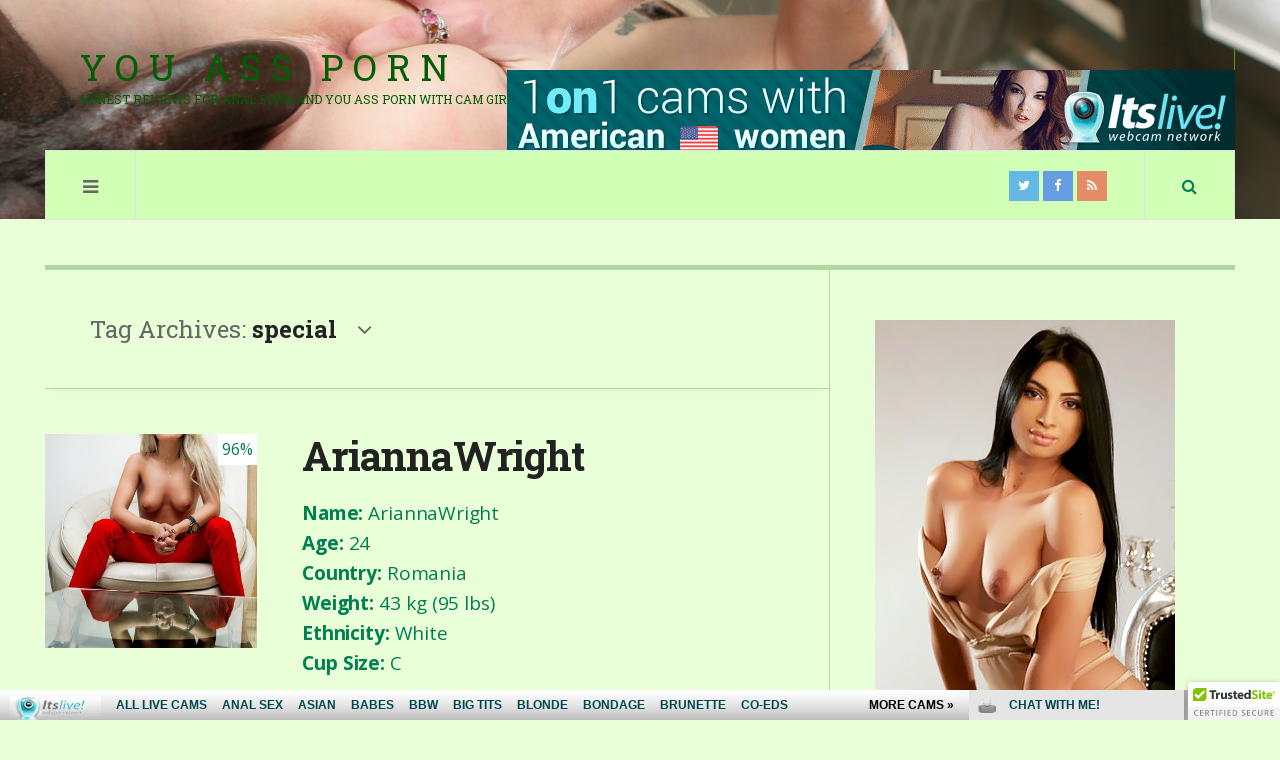

--- FILE ---
content_type: text/html; charset=UTF-8
request_url: http://youassporn.com/tag/special/
body_size: 16515
content:

<!DOCTYPE html>
<html lang="en-US">
<head>
	<meta charset="UTF-8" />
	<meta name="viewport" content="width=device-width, initial-scale=1" />
    <link rel="pingback" href="http://youassporn.com/xmlrpc.php" />
    <title>special &#8211; You Ass Porn</title>
<link rel='dns-prefetch' href='//fonts.googleapis.com' />
<link rel='dns-prefetch' href='//s.w.org' />
<link rel="alternate" type="application/rss+xml" title="You Ass Porn &raquo; Feed" href="http://feeds.feedburner.com/YouAssPorn" />
<link rel="alternate" type="application/rss+xml" title="You Ass Porn &raquo; Comments Feed" href="http://youassporn.com/comments/feed/" />
<link rel="alternate" type="application/rss+xml" title="You Ass Porn &raquo; special Tag Feed" href="http://youassporn.com/tag/special/feed/" />
		<script type="text/javascript">
			window._wpemojiSettings = {"baseUrl":"https:\/\/s.w.org\/images\/core\/emoji\/2.2.1\/72x72\/","ext":".png","svgUrl":"https:\/\/s.w.org\/images\/core\/emoji\/2.2.1\/svg\/","svgExt":".svg","source":{"concatemoji":"http:\/\/youassporn.com\/wp-includes\/js\/wp-emoji-release.min.js?ver=4.7.2"}};
			!function(a,b,c){function d(a){var b,c,d,e,f=String.fromCharCode;if(!k||!k.fillText)return!1;switch(k.clearRect(0,0,j.width,j.height),k.textBaseline="top",k.font="600 32px Arial",a){case"flag":return k.fillText(f(55356,56826,55356,56819),0,0),!(j.toDataURL().length<3e3)&&(k.clearRect(0,0,j.width,j.height),k.fillText(f(55356,57331,65039,8205,55356,57096),0,0),b=j.toDataURL(),k.clearRect(0,0,j.width,j.height),k.fillText(f(55356,57331,55356,57096),0,0),c=j.toDataURL(),b!==c);case"emoji4":return k.fillText(f(55357,56425,55356,57341,8205,55357,56507),0,0),d=j.toDataURL(),k.clearRect(0,0,j.width,j.height),k.fillText(f(55357,56425,55356,57341,55357,56507),0,0),e=j.toDataURL(),d!==e}return!1}function e(a){var c=b.createElement("script");c.src=a,c.defer=c.type="text/javascript",b.getElementsByTagName("head")[0].appendChild(c)}var f,g,h,i,j=b.createElement("canvas"),k=j.getContext&&j.getContext("2d");for(i=Array("flag","emoji4"),c.supports={everything:!0,everythingExceptFlag:!0},h=0;h<i.length;h++)c.supports[i[h]]=d(i[h]),c.supports.everything=c.supports.everything&&c.supports[i[h]],"flag"!==i[h]&&(c.supports.everythingExceptFlag=c.supports.everythingExceptFlag&&c.supports[i[h]]);c.supports.everythingExceptFlag=c.supports.everythingExceptFlag&&!c.supports.flag,c.DOMReady=!1,c.readyCallback=function(){c.DOMReady=!0},c.supports.everything||(g=function(){c.readyCallback()},b.addEventListener?(b.addEventListener("DOMContentLoaded",g,!1),a.addEventListener("load",g,!1)):(a.attachEvent("onload",g),b.attachEvent("onreadystatechange",function(){"complete"===b.readyState&&c.readyCallback()})),f=c.source||{},f.concatemoji?e(f.concatemoji):f.wpemoji&&f.twemoji&&(e(f.twemoji),e(f.wpemoji)))}(window,document,window._wpemojiSettings);
		</script>
		<style type="text/css">
img.wp-smiley,
img.emoji {
	display: inline !important;
	border: none !important;
	box-shadow: none !important;
	height: 1em !important;
	width: 1em !important;
	margin: 0 .07em !important;
	vertical-align: -0.1em !important;
	background: none !important;
	padding: 0 !important;
}
</style>
<link rel='stylesheet' id='yarppWidgetCss-css'  href='http://youassporn.com/wp-content/plugins/yet-another-related-posts-plugin/style/widget.css?ver=4.7.2' type='text/css' media='all' />
<link rel='stylesheet' id='wp_review_comments-css'  href='http://youassporn.com/wp-content/plugins/wp-review-pro/assets/css/comments.css?ver=2.2.9' type='text/css' media='all' />
<link rel='stylesheet' id='smartcountdown-counter-style-css'  href='http://youassporn.com/wp-content/plugins/smart-countdown-fx/css/smartcountdown.css?ver=4.7.2' type='text/css' media='all' />
<link rel='stylesheet' id='yarpp-thumbnails-yarpp-thumbnail-css'  href='http://youassporn.com/wp-content/plugins/yet-another-related-posts-plugin/includes/styles_thumbnails.css.php?width=120&#038;height=120&#038;ver=5.1.6' type='text/css' media='all' />
<link rel='stylesheet' id='ac_style-css'  href='http://youassporn.com/wp-content/themes/justwrite/style.css?ver=2.0.3.5' type='text/css' media='all' />
<link rel='stylesheet' id='ac_icons-css'  href='http://youassporn.com/wp-content/themes/justwrite/assets/icons/css/font-awesome.min.css?ver=4.7.0' type='text/css' media='all' />
<link rel='stylesheet' id='ac_webfonts_style6-css'  href='//fonts.googleapis.com/css?family=Roboto+Slab%3A400%2C700%7COpen+Sans%3A400%2C700%2C800%2C400italic%2C700italic' type='text/css' media='all' />
<link rel='stylesheet' id='ac_webfonts_selected-style6-css'  href='http://youassporn.com/wp-content/themes/justwrite/assets/css/font-style6.css' type='text/css' media='all' />
<!-- This site uses the Google Analytics by Yoast plugin v5.3.2 - Universal enabled - https://yoast.com/wordpress/plugins/google-analytics/ -->
<script type="text/javascript">
	(function(i,s,o,g,r,a,m){i['GoogleAnalyticsObject']=r;i[r]=i[r]||function(){
		(i[r].q=i[r].q||[]).push(arguments)},i[r].l=1*new Date();a=s.createElement(o),
		m=s.getElementsByTagName(o)[0];a.async=1;a.src=g;m.parentNode.insertBefore(a,m)
	})(window,document,'script','//www.google-analytics.com/analytics.js','__gaTracker');

	__gaTracker('create', 'UA-9936345-14', 'auto');
	__gaTracker('set', 'forceSSL', true);
	__gaTracker('send','pageview');

</script>
<!-- / Google Analytics by Yoast -->
<script type='text/javascript' src='http://youassporn.com/wp-includes/js/jquery/jquery.js?ver=1.12.4'></script>
<script type='text/javascript' src='http://youassporn.com/wp-includes/js/jquery/jquery-migrate.min.js?ver=1.4.1'></script>
<script type='text/javascript' src='http://youassporn.com/wp-content/themes/justwrite/assets/js/html5.js?ver=3.7.0'></script>
<script type='text/javascript' src='http://youassporn.com/wp-content/plugins/smart-countdown-fx/js/vendor/velocity.min.js?ver=4.7.2'></script>
<script type='text/javascript'>
/* <![CDATA[ */
var smartcountdownajax = {"url":"http:\/\/youassporn.com\/wp-admin\/admin-ajax.php","nonce":"a9f4b53430"};
var smartcountdownstrings = {"seconds":"Seconds","seconds_1":"Second","seconds_2":"Seconds","minutes":"Minutes","minutes_1":"Minute","minutes_2":"Minutes","hours":"Hours","hours_1":"Hour","hours_2":"Hours","days":"Days","days_1":"Day","days_2":"Days","weeks":"Weeks","weeks_1":"Week","weeks_2":"Weeks","months":"Months","months_1":"Month","months_2":"Months","years":"Years","years_1":"Year","years_2":"Years"};
/* ]]> */
</script>
<script type='text/javascript' src='http://youassporn.com/wp-content/plugins/smart-countdown-fx/js/smartcountdown.js?ver=4.7.2'></script>
<script type='text/javascript' src='http://youassporn.com/wp-content/plugins/smart-countdown-fx/js/plural_js/plural.js?ver=4.7.2'></script>
<link rel='https://api.w.org/' href='http://youassporn.com/wp-json/' />
<link rel="EditURI" type="application/rsd+xml" title="RSD" href="http://youassporn.com/xmlrpc.php?rsd" />
<link rel="wlwmanifest" type="application/wlwmanifest+xml" href="http://youassporn.com/wp-includes/wlwmanifest.xml" /> 
<meta name="generator" content="WordPress 4.7.2" />
<!--[if IE 7]>
<link rel="stylesheet" href="http://youassporn.com/wp-content/plugins/wp-review-pro/assets/css/wp-review-ie7.css">
<![endif]-->
      <!-- Customizer - Saved Styles-->
      <style type="text/css">
		a, a:visited, .kk, .share-pagination .title i{color:#639100;}.logo a, .logo a:visited, .logo a:hover{color:#015e00;}.header-wrap{background-color:#e8ffd8;}.header-wrap{background-image:url(http://youassporn.com/wp-content/uploads/2017/02/IMG_4033-2.jpg);}.header-wrap{border-color:#e8ffd8;}fieldset, .container, .sidebar, .main-page-title, .post-template-1 .details .p-share .contents .close-this-temp1, .posts-pagination, .page-links-wrap, .posts-pagination .paging-wrap, .page-links-wrap .page-links, .posts-pagination a, .page-links-wrap a, .page-links-wrap span, .comments-pagination, .comments-pagination .paging-wrap, .comments-pagination a, .posts-pagination span.current, .tabs-widget-navigation ul li a, .tabs-widget-navigation ul li.selected a:after, .mini-sidebar.browse-window-opened, .browse-by-wrap, .browse-window-opened:after, #wp-calendar, #wp-calendar tbody td, #wp-calendar thead th, .single-template-1 .details, .single-template-1 .single-content, .single-content blockquote, .comment-text blockquote, .single-content.featured-image:before, .sidebar .sidebar-heading:before, .sidebar .sidebar-heading:after, .ac-recent-posts li.full-width, .sidebar #recentcomments li, .tagcloud a, .slider-controls, .slide-btn, .slider-pagination a, .as-wrap, .share-pagination, .about-the-author, .about-share .title, .post-navigation, .post-navigation a, .ata-wrap .avatar-wrap, .clear-border, .post-navigation span, .content-wrap, .comments-title, .comment-avatar, .comment-main,  textarea, input, select, li .comment-reply-title small, .post-template-1 .details .post-small-button, .sidebar-heading, .tabs-widget-navigation, .sidebar .sidebar-heading, .sidebar .tabs-widget-navigation, .ac-popular-posts .position, .ac-twitter-widget-ul li.ac-twitter-tweet, select, table, th, td, pre, .posts-pagination span.dots, .comment-list li.pingback, .content-wrap #review-statistics .review-wrap-up .review-wu-right, .comments-area .user-comments-grades, .content-wrap #review-statistics .review-wrap-up, .content-wrap #review-statistics .review-wrap-up .cwpr-review-top, .content-wrap #review-statistics .review-wu-bars, .content-wrap #review-statistics .review-wrap-up .review-wu-left .review-wu-grade, .wrap .cwp-popular-review, .sh-large, .sh-large h2, .section-col-title, .section-col-nav, .section-col-nav li, .sc-large .sc-posts li, .sc-small .sc-posts li, .sc-medium .sc-entry, .sm-wrap .col, .sa-column, .section-title-2nd, .footer-widgets .ac-tabs-init, .container.builder.footer-widgets, .container.builder.b-bot, .container.builder.b-top, .b-top .col, .sc-small.b-top .col.threecol:nth-child(2), .footer-widgets .widget:first-child .sb-content .sidebar-heading{border-color:#b3d6a2;}.mini-sidebar, .sidebar, .mini-sidebar-bg{box-shadow:1px 0 0 #b3d6a2;}.mini-sidebar, .sidebar, .mini-sidebar-bg{-moz-box-shadow:1px 0 0 #b3d6a2;}.mini-sidebar, .sidebar, .mini-sidebar-bg{-webkit-box-shadow:1px 0 0 #b3d6a2;}.sidebar{box-shadow:-1px 0 0 #b3d6a2;}.sidebar{-moz-box-shadow:-1px 0 0 #b3d6a2;}.sidebar{-webkit-box-shadow:-1px 0 0 #b3d6a2;}.single-template-1 .featured-image-wrap{box-shadow:-8px 8px 0 #b3d6a2;}.single-template-1 .featured-image-wrap{-moz-box-shadow:-8px 8px 0 #b3d6a2;}.single-template-1 .featured-image-wrap{-webkit-box-shadow:-8px 8px 0 #b3d6a2;}.content-wrap #review-statistics .review-wu-bars{box-shadow:1px 1px 0 #b3d6a2;}.comments-area #cwp-slider-comment .comment-form-meta-option .comment_meta_slider{box-shadow:inset 0px 0px 5px #b3d6a2;}.comment-list .children:before{background-color:#b3d6a2;}abbr[title], .back-to-top, .close-browse-by, .tagcloud a:hover, .comment-main .comment-reply-link, .sc-popular-position{border-color:#669108;}body, .menu-main > li > a, .menu-wrap a.search-button, .menu-wrap a.browse-more, .comments-number, .comments-number:visited, .post-template-1 p, .single-template-1 .single-content, .post-template-1 .details .detail a, .single-template-1 .details .detail a, .post-template-1 .details .detail a:visited, .back-to-top:hover, .footer-credits .copyright, .close-browse-by:hover, .tagcloud a:hover, .post-navigation a.next-post:hover, .post-navigation a.prev-post:hover, .comment-main .vcard .fn, .comment-main .vcard a.comment-edit-link:hover, .menu-wrap .search-field, .content-wrap #review-statistics .review-wrap-up .review-wu-right ul li, .content-wrap #review-statistics .review-wu-bars h3, .content-wrap .review-wu-bars span, .content-wrap #review-statistics .review-wrap-up .cwpr-review-top .cwp-item-category a{color:#007f50;}.sidebar-heading, .ac-popular-posts .position, .posts-pagination a.selected, .page-links-wrap a.selected, .comments-pagination a.selected, a.back-to-top, .footer-credits .blog-title, .post-template-1 .details .p-share .contents .close-this-temp1, .tabs-widget-navigation ul li.selected a, .browse-by-title, a.close-browse-by, .menu-main > li.current_page_item > a, .menu-main > li.current_page_ancestor > a, .menu-main > li.current-menu-item > a, .menu-main > li.current-menu-ancestor > a, .menu-main .sub-menu .sf-sub-indicator i, .comment-main .vcard .fn a, .comment-main .vcard .fn a:visited, .comment-main .vcard a.comment-edit-link, .comment-main a.comment-reply-link, .menu-wrap .search-submit:hover, .section-col-title, .section-title-2nd{color:#007f50;}.logo .description{color:#47cc00;}.post-template-1 .details .detail, .single-template-1 .details .detail, .widget[class*="ac_"] .category a, .widget[class*="ac-"] .category a, .ac-twitter-tweet-time, .ac-featured-posts .thumbnail .details .category, .footer-credits .theme-author, .footer-credits .theme-author a, .footer-credits .theme-author a:visited, .post-template-1 .details .p-share .contents em, .sidebar #recentcomments, .sidebar #recentcomments a.url, .slider .date, .slider a.com, a.slide-btn:hover, .bsmall-title, .bsmall-title a, .bsmall-title a:hover, .bsmall-title a:visited, .sa-months a:hover, .s-info .com, .s-info .com:visited{color:#336b00;}q, .single-content blockquote, .comment-text blockquote, .about-share .author, .post-navigation span, .comment-main .vcard a.comment-date, .not-found-header h2, .menu-wrap .search-submit:active, .sa-months a, .sa-months a:visited{color:#336b00;}body, .post-content, .content-wrap, .slider-pagination a, .slide-btn, .slider .title, .slider .com, .container, .ac-ad-title-300px:before, .post-template-1 .details .post-small-button, #wp-calendar, textarea, input, select, .bsmall-title a, .comment-list .comment-avatar, .ac-featured-posts .thumbnail .details, .st-wrapped, .sh-large h2, .sc-title-hover .section-title, .sc-popular-position, .s-info .com{background-color:#e8ffd8;}.comments-title:after{border-top-color:#e8ffd8;}.comment-main:after{border-right-color:#e8ffd8;}.mobile-menu .sub-menu li:before, .no-thumbnail, .featured-image-wrap, .add-some-widgets, a.slide-btn:active, .slider-pagination a span, .menu-wrap .search-submit:active{background-color:#a5a147;}ins, .slider-controls, .posts-pagination span.current, .page-links-wrap span, .posts-pagination span.current:hover, .page-links-wrap span:hover, .tabs-widget-navigation ul li.selected a, .menu-wrap .browse-more.activated, .tagcloud a:hover, .slide-btn:hover, .about-share .title, .post-navigation a, .post-navigation span, .comment-reply-title small, .menu-wrap .search-submit, .ac-popular-posts .position, pre, .comments-area #cwp-slider-comment .comment-form-meta-option .comment_meta_slider, .comments-area .user-comments-grades .comment-meta-grade-bar, #review-statistics .review-wu-bars ul li, .sh-large, .section-col-nav li a:hover, .sa-mainad{background-color:#669108;}mark, #wp-calendar tbody a, .tagcloud a, .post-navigation a:hover, .comment-reply-title small:hover, .menu-wrap .search-submit:hover, .bsmall-title:before, .banners-125-wrap ul:before{background-color:#a5a147;}.ac-popular-posts .the-percentage, .slider .category, .post-thumbnail .sticky-badge, .post-format-icon, button, .contributor-posts-link, input[type="button"], input[type="reset"], input[type="submit"], .s-sd, .s-info .category{background-color:#669108;}.menu-main .menu-main ul, .mobile-menu .sub-menu a, .menu-main, .menu-wrap, .menu-wrap .search-wrap, .menu-wrap .search-field, .menu-main li:hover .sub-menu{background-color:#d0ffb5;}.menu-main .menu-item-has-children li.bubble > a:before, .menu-main > li.bubble > a:after{color:#8d11bf;}				.ac-featured-posts .thumbnail .details { background: -moz-linear-gradient(left, rgba(232,255,216,1) 0%, rgba(232,255,216,1) 1%, rgba(232,255,216,0.6) 100%); background: -webkit-gradient(linear, left top, right top, color-stop(0%,rgba(232,255,216,1)), color-stop(1%,rgba(232,255,216,1)), color-stop(100%,rgba(232,255,216,0.6))); background: -webkit-linear-gradient(left, rgba(232,255,216,1) 0%,rgba(232,255,216,1) 1%,rgba(232,255,216,0.6) 100%);background: -o-linear-gradient(left, rgba(232,255,216,1) 0%,rgba(232,255,216,1) 1%,rgba(232,255,216,0.6) 100%); background: -ms-linear-gradient(left, rgba(232,255,216,1) 0%,rgba(232,255,216,1) 1%,rgba(232,255,216,0.6) 100%); background: linear-gradient(to right, rgba(232,255,216,1) 0%,rgba(232,255,216,1) 1%,rgba(232,255,216,0.6) 100%); } .st-wrapped.st-large { box-shadow: 0 5px 0 #e8ffd8, 0 -5px 0 #e8ffd8, 15px 0 0 #e8ffd8, -15px 0 0 #e8ffd8, 15px 5px 0 #e8ffd8, -15px -5px 0 #e8ffd8, -15px 5px 0 #e8ffd8, 15px -5px 0 #e8ffd8; } .st-wrapped.st-small { box-shadow: 0 3px 0 #e8ffd8, 0 -3px 0 #e8ffd8, 10px 0 0 #e8ffd8, -10px 0 0 #e8ffd8, 10px 3px 0 #e8ffd8, -10px -3px 0 #e8ffd8, -10px 3px 0 #e8ffd8, 10px -3px 0 #e8ffd8; } .sc-popular-position:before, .sc-popular-position:after { border-color: #e8ffd8 transparent transparent transparent; }		@media screen and (max-width: 1300px) { .menu-main{display:none!important;} .mobile-menu .sub-menu,.mobile-menu .sub-menu ul{display:none!important;position:relative;visibility:inherit!important;top:0;width:100%;border:none;-webkit-box-shadow:none!important;-moz-box-shadow:none!important;box-shadow:none;} .mobile-menu li:hover .sub-menu .sub-menu,.mobile-menu.visible .menu-main li:hover .sub-menu .sub-menu{width:100%;top:0;left:0;} .menu-wrap.visible .mobile-menu{top:70px;} .mobile-menu{display:block;position:absolute;top:69px;left:-1px;width:50%;min-width:300px;height:auto;z-index:98;border-width:1px;border-style:solid;border-top:none;padding:15px 30px;} .mobile-menu, .search-wrap{-webkit-box-shadow:0 0 15px rgba(0,0,0,0.1);-moz-box-shadow:0 0 15px rgba(0,0,0,0.1);box-shadow:0 0 15px rgba(0,0,0,0.1);} .mobile-menu a,.mobile-menu .sub-menu a{display:block;padding:0;line-height:24px;border:none;z-index:2;position:relative;} .mobile-menu .sub-menu li{padding:10px 0;position:relative;} .mobile-menu .sub-menu > li.menu-item-object-category.ac-cc { padding: 10px 0 10px 10px; }.mobile-menu .sub-menu ul li:before{content:"";position:absolute;top:22px;left:0;height:2px;width:100%;z-index:1;} .mobile-menu .sub-menu li:last-child,.mobile-menu .sub-menu:last-child{padding-bottom:0;} .menu-visible .sf-sub-indicator i.fa-angle-down:before {content:"\f107";} .menu-visible-2 .sf-sub-indicator i.fa-angle-down:before {content:"\f107";} .mobile-menu .sf-sub-indicator{display:inline-block;float:right;margin-right:10px;border-width:2px;border-style:solid;line-height:20px;width:24px;text-align:center;font-size:14px;-webkit-border-radius:40px;-moz-border-radius:40px;border-radius:40px;} .mobile-menu > li{width:100%;clear:both;float:none;padding:15px 0;border-bottom-width:1px;border-bottom-style:solid;} .mobile-menu > li:before{display:none;} .mobile-menu > li:last-child{border:none;} .mobile-menu-button{display:block;} .menu-visible, .mobile-drop-down > .sub-menu, .mobile-drop-down > .sub-menu > .mobile-drop-down > .sub-menu{display:block!important;} .mobile-menu li:hover .sub-menu,.menu-wrap.visible .menu-main li:hover .sub-menu .sub-menu, .menu-wrap.visible .menu-main li:hover .sub-menu{top:0;left:0;} .mobile-menu .sub-menu ul li a,.mobile-menu .sub-menu li li{padding-left:10px;} }
			</style><!-- END Customizer - Saved Styles -->
	<link rel="icon" href="http://youassporn.com/wp-content/uploads/2018/04/cropped-youassporn-32x32.png" sizes="32x32" />
<link rel="icon" href="http://youassporn.com/wp-content/uploads/2018/04/cropped-youassporn-192x192.png" sizes="192x192" />
<link rel="apple-touch-icon-precomposed" href="http://youassporn.com/wp-content/uploads/2018/04/cropped-youassporn-180x180.png" />
<meta name="msapplication-TileImage" content="http://youassporn.com/wp-content/uploads/2018/04/cropped-youassporn-270x270.png" />
		<style type="text/css" id="wp-custom-css">
			.wp_review_tab_widget_content .inside {
    background: #e8ffd8 !important;
}
.wp_review_tab_widget_content .tab_title.selected a {
    background: #bbf197 !important;
}		</style>
	    <style type="text/css" media="screen">
.logo small{display:block;font-size: 12px;letter-spacing: 0}
</style>
</head>

<body class="archive tag tag-special tag-153">

<header id="main-header" class="header-wrap">

<div class="wrap">

	<div class="top mini-disabled logo-text clearfix">
    
    	<div class="logo logo-text">
        	<a href="http://youassporn.com" title="You Ass Porn" class="logo-contents logo-text">You Ass Porn<small>Honest reviews for anal porn and you ass porn with cam girls and anal webcam models.</small></a>
        
                    </div><!-- END .logo -->
        
                <div class="advertising728">
        	<div align="right" style="padding-top:1">


<!--/*
  *
  * Revive Adserver Asynchronous JS Tag
  * - Generated with Revive Adserver v3.2.5
  *
  */-->

<ins data-revive-zoneid="15" data-revive-id="78030f2f4c73e28186231025c496a644"></ins>
<script async src="//www.nmgads.com/revive/www/delivery/asyncjs.php"></script>
</div>        </div><!-- END .advertising728 -->
                
    </div><!-- END .top -->
    
    
    <nav class="menu-wrap mini-disabled sticky-disabled" role="navigation">
		<ul class="menu-main mobile-menu superfish"><li id="menu-item-24" class="menu-item menu-item-type-custom menu-item-object-custom menu-item-24"><a href="/">Home</a></li>
<li id="menu-item-23" class="menu-item menu-item-type-post_type menu-item-object-page menu-item-23"><a href="http://youassporn.com/anal-and-ass-cam-models-reviews/">ALL Anal and Ass Cam Models Reviews</a></li>
<li id="menu-item-5227" class="menu-item menu-item-type-custom menu-item-object-custom menu-item-has-children menu-item-5227"><a href="http://youassporn.com/tag/top10/">TOP 10</a>
<ul class="sub-menu">
	<li id="menu-item-5166" class="menu-item menu-item-type-post_type menu-item-object-page menu-item-5166"><a href="http://youassporn.com/top-10-camgirls-with-phat-asses-giving-blowjobs/">Top 10 Camgirls with Phat Asses giving Blowjobs</a></li>
	<li id="menu-item-5167" class="menu-item menu-item-type-post_type menu-item-object-page menu-item-5167"><a href="http://youassporn.com/the-10-most-popular-camgirls-with-pretty-face-and-hot-asses/">The 10 most Popular Camgirls with Pretty Faces and Hot Asses</a></li>
	<li id="menu-item-5213" class="menu-item menu-item-type-post_type menu-item-object-page menu-item-5213"><a href="http://youassporn.com/top-10-brunette-cam-girls-with-great-looking-asses/">Top 10 Brunette Cam Girls with Great-looking Asses</a></li>
	<li id="menu-item-5230" class="menu-item menu-item-type-post_type menu-item-object-page menu-item-5230"><a href="http://youassporn.com/the-10-sexiest-blonde-camgirls-with-hot-asses/">The 10 Sexiest Blonde Camgirls with Hot Asses</a></li>
	<li id="menu-item-5241" class="menu-item menu-item-type-post_type menu-item-object-page menu-item-5241"><a href="http://youassporn.com/the-10-hottest-redhead-camgirls-with-hot-asses/">The 10 Hottest Redhead Camgirls with Hot Asses</a></li>
	<li id="menu-item-5257" class="menu-item menu-item-type-post_type menu-item-object-page menu-item-5257"><a href="http://youassporn.com/the-10-sexiest-camgirls-with-hot-asses-who-do-raw-sex/">The 10 Sexiest Camgirls with Hot Asses who do Raw Sex</a></li>
	<li id="menu-item-5263" class="menu-item menu-item-type-post_type menu-item-object-page menu-item-5263"><a href="http://youassporn.com/the-10-phat-ass-cam-girls-with-hot-sexy-legs/">The 10 Phat Ass Cam Girls with Hot Sexy Legs</a></li>
	<li id="menu-item-5252" class="menu-item menu-item-type-post_type menu-item-object-page menu-item-5252"><a href="http://youassporn.com/top-10-gorgeous-camgirls-with-small-sexy-asses/">Top 10 Gorgeous Camgirls with Small Sexy Asses</a></li>
	<li id="menu-item-5286" class="menu-item menu-item-type-post_type menu-item-object-page menu-item-5286"><a href="http://youassporn.com/top-10-cum-swallowing-cam-girls-with-sexy-asses/">Top 10 Cum Swallowing Cam Girls with Sexy Asses</a></li>
	<li id="menu-item-5287" class="menu-item menu-item-type-post_type menu-item-object-page menu-item-5287"><a href="http://youassporn.com/top-10-lesbian-cam-girls-with-sexy-asses/">Top 10 Lesbian Cam Girls with Sexy Asses</a></li>
</ul>
</li>
<li id="menu-item-1126" class="menu-item menu-item-type-post_type menu-item-object-page menu-item-1126"><a href="http://youassporn.com/anal-fuck-video-review/">Anal Fuck Video Review</a></li>
<li id="menu-item-748" class="menu-item menu-item-type-post_type menu-item-object-page menu-item-748"><a href="http://youassporn.com/anal-live-cams-review/">Anal Live Cams Review</a></li>
<li id="menu-item-38" class="menu-item menu-item-type-post_type menu-item-object-page menu-item-38"><a href="http://youassporn.com/bbw-hunter-review/">BBW Hunter Review</a></li>
<li id="menu-item-3082" class="menu-item menu-item-type-post_type menu-item-object-page menu-item-3082"><a href="http://youassporn.com/all-jacks-video-scenes-picks-and-reviews/">ALL Jack’s picks</a></li>
</ul>        
        <a href="#" class="mobile-menu-button"><i class="fa fa-navicon"></i> </a>
                                <a href="#" class="search-button"><i class="fa fa-search"></i> </a>
        <ul class="header-social-icons show clearfix"><li><a href="https://twitter.com/itslivedotcom" class="social-btn left twitter"><i class="fa fa-twitter"></i> </a></li><li><a href="https://www.facebook.com/itslivedotcom/" class="social-btn left facebook"><i class="fa fa-facebook"></i> </a></li><li><a href="http://feeds.feedburner.com/YouAssPorn" class="social-btn right rss"><i class="fa fa-rss"></i> </a></li></ul><!-- END .header-social-icons -->        
        
        
        <div class="search-wrap nobs">
        	<form role="search" id="header-search" method="get" class="search-form" action="http://youassporn.com/">
            	<input type="submit" class="search-submit" value="Search" />
            	<div class="field-wrap">
					<input type="search" class="search-field" placeholder="type your keywords ..." value="" name="s" title="Search for:" />
				</div>
			</form>
        </div><!-- END .search-wrap -->
        
    </nav><!-- END .menu-wrap -->
    
        
</div><!-- END .wrap -->
</header><!-- END .header-wrap -->


<div class="wrap mini-disabled" id="content-wrap">


<section class="container mini-disabled main-section clearfix">
	
    
    
    <div class="wrap-template-1 clearfix">
    
    <section class="content-wrap with-title" role="main">
    
    	<header class="main-page-title">
        	<h1 class="page-title">Tag Archives: <span>special</span><i class="fa fa-angle-down"></i> </h1>
        </header>
    
    	<div class="posts-wrap clearfix">
        
        
<article id="post-261" class="post-template-1 clearfix post-261 post type-post status-publish format-standard has-post-thumbnail hentry category-models tag-amazing tag-ariannawright tag-gorgeous tag-magnificent tag-romania tag-special tag-sweet">
		<figure class="post-thumbnail">
    	<div class="wp-review-thumbnail-wrapper"><img width="397" height="400" src="http://youassporn.com/wp-content/uploads/2017/08/Image-071-397x400.jpg" class="attachment-ac-post-thumbnail size-ac-post-thumbnail wp-post-image" alt="" srcset="http://youassporn.com/wp-content/uploads/2017/08/Image-071-397x400.jpg 397w, http://youassporn.com/wp-content/uploads/2017/08/Image-071-150x150.jpg 150w, http://youassporn.com/wp-content/uploads/2017/08/Image-071-65x65.jpg 65w" sizes="(max-width: 397px) 100vw, 397px" /><div class="review-type-percentage wp-review-on-thumbnail wp-review-show-total wp-review-total-261 wp-review-total-percentage"> 96%</div></div>	</figure>
    	<div class="post-content">
    	<h2 class="title"><a href="http://youassporn.com/ariannawright/" rel="bookmark">AriannaWright</a></h2>		<p><strong>Name:</strong> AriannaWright<br />
<strong>Age:</strong> 24<br />
<strong>Country:</strong> Romania<br />
<strong>Weight:</strong> 43 kg (95 lbs)<br />
<strong>Ethnicity:</strong> White<br />
<strong>Cup Size:</strong> C</p>
        <footer class="details">
        	<span class="post-small-button left p-read-more" id="share-261-rm">
            	<a href="http://youassporn.com/ariannawright/" rel="nofollow" title="Read More..."><i class="fa fa-ellipsis-h fa-lg"></i></a>
			</span>
                        <time class="detail left index-post-date" datetime="2017-08-01">Aug 01, 2017</time>
			<span class="detail left index-post-author"><em>by</em> <a href="http://youassporn.com/author/admin/" title="Posts by Jack" rel="author">Jack</a></span>
			<span class="detail left index-post-category"><em>in</em> <a href="http://youassporn.com/category/models/" title="View all posts in Models" >Models</a> </span>		</footer><!-- END .details -->
	</div><!-- END .post-content -->
</article><!-- END #post-261 .post-template-1 -->

<article id="post-238" class="post-template-1 clearfix post-238 post type-post status-publish format-standard has-post-thumbnail hentry category-models tag-amazing tag-compliments tag-crazy tag-hot tag-hungary tag-lover tag-special">
		<figure class="post-thumbnail">
    	<div class="wp-review-thumbnail-wrapper"><img width="600" height="400" src="http://youassporn.com/wp-content/uploads/2017/06/bloggalls-600x400.jpg" class="attachment-ac-post-thumbnail size-ac-post-thumbnail wp-post-image" alt="" srcset="http://youassporn.com/wp-content/uploads/2017/06/bloggalls-600x400.jpg 600w, http://youassporn.com/wp-content/uploads/2017/06/bloggalls-300x200.jpg 300w, http://youassporn.com/wp-content/uploads/2017/06/bloggalls-210x140.jpg 210w, http://youassporn.com/wp-content/uploads/2017/06/bloggalls.jpg 640w" sizes="(max-width: 600px) 100vw, 600px" /><div class="review-type-percentage wp-review-on-thumbnail wp-review-show-total wp-review-total-238 wp-review-total-percentage"> 98%</div></div>	</figure>
    	<div class="post-content">
    	<h2 class="title"><a href="http://youassporn.com/mallory/" rel="bookmark">MALLORY</a></h2>		<p>In all the languages in all the world, there are not enough word to describe how hot she is. Hitachi makes her cum fountains. What a wild time she makes you want more. She is so sexy, great to talk to and the most amazing lover.<br />
<strong>Name:</strong> MALLORY<br />
<strong>Age:</strong> 21<br />
<strong>Country:</strong> Hungary<br />
<strong>Weight:</strong> 59 kg (130 lbs)<br />
<strong>Ethnicity:</strong> White<br />
<strong>Cup Size:</strong>B</p>
        <footer class="details">
        	<span class="post-small-button left p-read-more" id="share-238-rm">
            	<a href="http://youassporn.com/mallory/" rel="nofollow" title="Read More..."><i class="fa fa-ellipsis-h fa-lg"></i></a>
			</span>
                        <time class="detail left index-post-date" datetime="2017-06-19">Jun 19, 2017</time>
			<span class="detail left index-post-author"><em>by</em> <a href="http://youassporn.com/author/admin/" title="Posts by Jack" rel="author">Jack</a></span>
			<span class="detail left index-post-category"><em>in</em> <a href="http://youassporn.com/category/models/" title="View all posts in Models" >Models</a> </span>		</footer><!-- END .details -->
	</div><!-- END .post-content -->
</article><!-- END #post-238 .post-template-1 -->

<article id="post-213" class="post-template-1 clearfix post-213 post type-post status-publish format-standard has-post-thumbnail hentry category-models tag-bad-girl tag-creative tag-effort tag-estonia tag-femdom tag-findom tag-special">
		<figure class="post-thumbnail">
    	<div class="wp-review-thumbnail-wrapper"><img width="600" height="400" src="http://youassporn.com/wp-content/uploads/2017/04/CherrieBoom-600x400.jpg" class="attachment-ac-post-thumbnail size-ac-post-thumbnail wp-post-image" alt="" srcset="http://youassporn.com/wp-content/uploads/2017/04/CherrieBoom-600x400.jpg 600w, http://youassporn.com/wp-content/uploads/2017/04/CherrieBoom-210x140.jpg 210w" sizes="(max-width: 600px) 100vw, 600px" /><div class="review-type-percentage wp-review-on-thumbnail wp-review-show-total wp-review-total-213 wp-review-total-percentage"> 93%</div></div>	</figure>
    	<div class="post-content">
    	<h2 class="title"><a href="http://youassporn.com/cherrieboom/" rel="bookmark">CherrieBoom</a></h2>		<p><strong>Name:</strong>CherrieBoom<br />
<strong>Age:</strong> 21<br />
<strong>Country:</strong> Estonia<br />
<strong>Weight:</strong> 47 kg (104 lbs)<br />
<strong>Ethnicity:</strong> White<br />
<strong>Cup Size:</strong>B</p>
        <footer class="details">
        	<span class="post-small-button left p-read-more" id="share-213-rm">
            	<a href="http://youassporn.com/cherrieboom/" rel="nofollow" title="Read More..."><i class="fa fa-ellipsis-h fa-lg"></i></a>
			</span>
                        <time class="detail left index-post-date" datetime="2017-05-08">May 08, 2017</time>
			<span class="detail left index-post-author"><em>by</em> <a href="http://youassporn.com/author/admin/" title="Posts by Jack" rel="author">Jack</a></span>
			<span class="detail left index-post-category"><em>in</em> <a href="http://youassporn.com/category/models/" title="View all posts in Models" >Models</a> </span>		</footer><!-- END .details -->
	</div><!-- END .post-content -->
</article><!-- END #post-213 .post-template-1 -->
        
        </div><!-- END .posts-wrap -->
        
                
    </section><!-- END .content-wrap -->
    
    
<section class="sidebar clearfix">
	<aside id="text-3" class="side-box clearfix widget widget_text"><div class="sb-content clearfix">			<div class="textwidget"><!--/*
  *
  * Revive Adserver Asynchronous JS Tag
  * - Generated with Revive Adserver v3.2.5
  *
  */-->

<ins data-revive-zoneid="545" data-revive-id="78030f2f4c73e28186231025c496a644"></ins>
<script async src="//www.nmgads.com/revive/www/delivery/asyncjs.php"></script></div>
		</div></aside><!-- END .sidebox .widget -->	
		<aside id="wp_review_tab_widget-2" class="side-box clearfix widget widget_wp_review_tab"><div class="sb-content clearfix">	
		<div class="wp_review_tab_widget_content" id="wp_review_tab_widget-2_content">		
			<ul class="wp-review-tabs has-2-tabs">
                                                            <li class="tab_title"><a href="#" id="toprated-tab">Top Rated</a></li>	
                                                                                <li class="tab_title"><a href="#" id="recent-tab">Recent</a></li>	
                                                                                                             
			</ul> <!--end .tabs-->	
			<div class="clear"></div>  
			<div class="inside">        
					
					<div id="toprated-tab-content" class="tab-content">				
					</div> <!--end #toprated-tab-content-->       
				       
					
					<div id="recent-tab-content" class="tab-content"> 		 
					</div> <!--end #recent-tab-content-->		
				                     
				            
					
				<div class="clear"></div>	
			</div> <!--end .inside -->	
			<div class="clear"></div>
		</div><!--end #tabber -->    
		  
		<script type="text/javascript">  
			jQuery(function($) {    
				$('#wp_review_tab_widget-2_content').data('args', {"review_type":"any","allow_pagination":"1","post_num":"9","title_length":"15","thumb_size":"large","show_date":"1","custom_reviews":""});  
			});  
		</script>  
		</div></aside><!-- END .sidebox .widget -->		<aside id="pages-2" class="side-box clearfix widget widget_pages"><div class="sb-content clearfix"><h3 class="sidebar-heading">You Ass Porn Sections</h3>		<ul>
			<li class="page_item page-item-21"><a href="http://youassporn.com/anal-and-ass-cam-models-reviews/">ALL Anal and Ass Cam Models Reviews</a></li>
<li class="page_item page-item-36"><a href="http://youassporn.com/bbw-hunter-review/">BBW Hunter Review</a></li>
<li class="page_item page-item-728"><a href="http://youassporn.com/anal-live-cams-review/">Anal Live Cams Review</a></li>
<li class="page_item page-item-1113"><a href="http://youassporn.com/anal-fuck-video-review/">Anal Fuck Video Review</a></li>
<li class="page_item page-item-3081"><a href="http://youassporn.com/all-jacks-video-scenes-picks-and-reviews/">ALL Jack&#8217;s picks</a></li>
<li class="page_item page-item-3685"><a href="http://youassporn.com/get-the-best-cam-reviews-on-the-internet/">Get the Best Cam Reviews on the Internet</a></li>
<li class="page_item page-item-4901"><a href="http://youassporn.com/top-10-camgirls-with-phat-asses-giving-blowjobs/">Top 10 Camgirls with Phat Asses giving Blowjobs</a></li>
<li class="page_item page-item-4926"><a href="http://youassporn.com/the-10-most-popular-camgirls-with-pretty-face-and-hot-asses/">The 10 most Popular Camgirls with Pretty Faces and Hot Asses</a></li>
<li class="page_item page-item-4957"><a href="http://youassporn.com/top-10-brunette-cam-girls-with-great-looking-asses/">Top 10 Brunette Cam Girls with Great-looking Asses</a></li>
<li class="page_item page-item-4982"><a href="http://youassporn.com/the-10-sexiest-blonde-camgirls-with-hot-asses/">The 10 Sexiest Blonde Camgirls with Hot Asses</a></li>
<li class="page_item page-item-5021"><a href="http://youassporn.com/the-10-hottest-redhead-camgirls-with-hot-asses/">The 10 Hottest Redhead Camgirls with Hot Asses</a></li>
<li class="page_item page-item-5054"><a href="http://youassporn.com/top-10-gorgeous-camgirls-with-small-sexy-asses/">Top 10 Gorgeous Camgirls with Small Sexy Asses</a></li>
<li class="page_item page-item-5081"><a href="http://youassporn.com/the-10-sexiest-camgirls-with-hot-asses-who-do-raw-sex/">The 10 Sexiest Camgirls with Hot Asses who do Raw Sex</a></li>
<li class="page_item page-item-5107"><a href="http://youassporn.com/the-10-phat-ass-cam-girls-with-hot-sexy-legs/">The 10 Phat Ass Cam Girls with Hot Sexy Legs</a></li>
<li class="page_item page-item-5133"><a href="http://youassporn.com/top-10-cum-swallowing-cam-girls-with-sexy-asses/">Top 10 Cum Swallowing Cam Girls with Sexy Asses</a></li>
<li class="page_item page-item-5181"><a href="http://youassporn.com/top-10-lesbian-cam-girls-with-sexy-asses/">Top 10 Lesbian Cam Girls with Sexy Asses</a></li>
		</ul>
		</div></aside><!-- END .sidebox .widget --><aside id="linkcat-33" class="side-box clearfix widget widget_links"><div class="sb-content clearfix"><h3 class="sidebar-heading">More Ass Movies Sites</h3>
	<ul class='xoxo blogroll'>
<li><a href="http://asslivechat.com/" onclick="__gaTracker('send', 'event', 'outbound-widget', 'http://asslivechat.com/', 'Ass Live Chat');"  target="_blank">Ass Live Chat</a></li>
<li><a href="http://assvideochat.com/" onclick="__gaTracker('send', 'event', 'outbound-widget', 'http://assvideochat.com/', 'Ass Video Chat');"  target="_blank">Ass Video Chat</a></li>
<li><a href="http://blackasswebcam.com/" onclick="__gaTracker('send', 'event', 'outbound-widget', 'http://blackasswebcam.com/', 'Black Ass Webcam');"  target="_blank">Black Ass Webcam</a></li>
<li><a href="http://blackgirlwebcam.com/" onclick="__gaTracker('send', 'event', 'outbound-widget', 'http://blackgirlwebcam.com/', 'Black Girl Ass Cam');"  target="_blank">Black Girl Ass Cam</a></li>
<li><a href="http://bootylivesex.com/" onclick="__gaTracker('send', 'event', 'outbound-widget', 'http://bootylivesex.com/', 'Booty Live Sex');"  target="_blank">Booty Live Sex</a></li>
<li><a href="http://brazilsexchat.com/" onclick="__gaTracker('send', 'event', 'outbound-widget', 'http://brazilsexchat.com/', 'Brazil Ass Sex Chat');"  target="_blank">Brazil Ass Sex Chat</a></li>
<li><a href="http://brunettecamera.com/" onclick="__gaTracker('send', 'event', 'outbound-widget', 'http://brunettecamera.com/', 'Brunette Ass Camera');"  target="_blank">Brunette Ass Camera</a></li>
<li><a href="http://dirtyfreewebcam.com/" onclick="__gaTracker('send', 'event', 'outbound-widget', 'http://dirtyfreewebcam.com/', 'Dirty Free Webcam');"  target="_blank">Dirty Free Webcam</a></li>
<li><a href="http://ebonyfreecamslive.com/" onclick="__gaTracker('send', 'event', 'outbound-widget', 'http://ebonyfreecamslive.com/', 'Ebony Freecams Live');"  target="_blank">Ebony Freecams Live</a></li>
<li><a href="http://exposedfreewebcam.com/" onclick="__gaTracker('send', 'event', 'outbound-widget', 'http://exposedfreewebcam.com/', 'Exposed Free Webcam');"  target="_blank">Exposed Free Webcam</a></li>
<li><a href="http://freeadultpornchat.com/" onclick="__gaTracker('send', 'event', 'outbound-widget', 'http://freeadultpornchat.com/', 'Free Adult Porn Chat');"  target="_blank">Free Adult Porn Chat</a></li>
<li><a href="http://freeblondeslivecams.com/" onclick="__gaTracker('send', 'event', 'outbound-widget', 'http://freeblondeslivecams.com/', 'Free Blonde Ass Cam');"  target="_blank">Free Blonde Ass Cam</a></li>
<li><a href="http://hardcorebang.com/" onclick="__gaTracker('send', 'event', 'outbound-widget', 'http://hardcorebang.com/', 'Hardcore Bang');"  target="_blank">Hardcore Bang</a></li>
<li><a href="http://hardcoreporngalls.com/" onclick="__gaTracker('send', 'event', 'outbound-widget', 'http://hardcoreporngalls.com/', 'Hardcore Porn Galls');"  target="_blank">Hardcore Porn Galls</a></li>
<li><a href="http://hotebonyfreecams.com/" onclick="__gaTracker('send', 'event', 'outbound-widget', 'http://hotebonyfreecams.com/', 'Hot Ebony Ass Cams');"  target="_blank">Hot Ebony Ass Cams</a></li>
<li><a href="http://povchat.com/" onclick="__gaTracker('send', 'event', 'outbound-widget', 'http://povchat.com/', 'POV Ass Chat');"  target="_blank">POV Ass Chat</a></li>
<li><a href="http://rawbang.com/" onclick="__gaTracker('send', 'event', 'outbound-widget', 'http://rawbang.com/', 'Raw Ass Bang');"  target="_blank">Raw Ass Bang</a></li>
<li><a href="http://rawssex.com/" onclick="__gaTracker('send', 'event', 'outbound-widget', 'http://rawssex.com/', 'Raw Sexy Ass');"  target="_blank">Raw Sexy Ass</a></li>
<li><a href="http://strangerlivechat.com/" onclick="__gaTracker('send', 'event', 'outbound-widget', 'http://strangerlivechat.com/', 'Stranger Live Chat');"  target="_blank">Stranger Live Chat</a></li>
<li><a href="http://xxxstargallery.com/" onclick="__gaTracker('send', 'event', 'outbound-widget', 'http://xxxstargallery.com/', 'XXX Strar Gallery');"  target="_blank">XXX Strar Gallery</a></li>
<li><a href="http://youbootyporn.com/" onclick="__gaTracker('send', 'event', 'outbound-widget', 'http://youbootyporn.com/', 'You Booty Porn');"  target="_blank">You Booty Porn</a></li>

	</ul>
</div></aside><!-- END .sidebox .widget -->
<aside id="linkcat-34" class="side-box clearfix widget widget_links"><div class="sb-content clearfix"><h3 class="sidebar-heading">Premium Ass Movies Sites</h3>
	<ul class='xoxo blogroll'>
<li><a href="http://www.adultmatrix.com/" onclick="__gaTracker('send', 'event', 'outbound-widget', 'http://www.adultmatrix.com/', 'Adult Ass Porn');"  target="_blank">Adult Ass Porn</a></li>
<li><a href="http://www.analfuckvideo.com/" onclick="__gaTracker('send', 'event', 'outbound-widget', 'http://www.analfuckvideo.com/', 'Anal Fuck');"  target="_blank">Anal Fuck</a></li>
<li><a href="http://www.anallivecam.com" onclick="__gaTracker('send', 'event', 'outbound-widget', 'http://www.anallivecam.com', 'Anal Live Cam');"  target="_blank">Anal Live Cam</a></li>
<li><a href="http://www.analfuckthrills.com/" onclick="__gaTracker('send', 'event', 'outbound-widget', 'http://www.analfuckthrills.com/', 'Anal Sex');"  target="_blank">Anal Sex</a></li>
<li><a href="https://www.thepornblender.com/category/premium-anal-porn-sites/" onclick="__gaTracker('send', 'event', 'outbound-widget', 'https://www.thepornblender.com/category/premium-anal-porn-sites/', 'Best Anal Porn Sites');"  target="_blank">Best Anal Porn Sites</a></li>
<li><a href="https://thebestfetishsites.com/best-sex-cams/%20%20" onclick="__gaTracker('send', 'event', 'outbound-widget', 'https://thebestfetishsites.com/best-sex-cams/%20%20', 'Best Sex Cams');"  target="_blank">Best Sex Cams</a></li>
<li><a href="http://www.bigasswebcam.com" onclick="__gaTracker('send', 'event', 'outbound-widget', 'http://www.bigasswebcam.com', 'Big Ass Webcam');"  target="_blank">Big Ass Webcam</a></li>
<li><a href="http://www.ebonyassporno.com/" onclick="__gaTracker('send', 'event', 'outbound-widget', 'http://www.ebonyassporno.com/', 'Black Ass');"  target="_blank">Black Ass</a></li>
<li><a href="http://www.hoodhardcore.com/" onclick="__gaTracker('send', 'event', 'outbound-widget', 'http://www.hoodhardcore.com/', 'Black Butt Sex');"  target="_blank">Black Butt Sex</a></li>
<li><a href="http://www.blackassfever.com/" onclick="__gaTracker('send', 'event', 'outbound-widget', 'http://www.blackassfever.com/', 'Ebony Ass');"  target="_blank">Ebony Ass</a></li>
<li><a href="http://www.badblackbabes.com/" onclick="__gaTracker('send', 'event', 'outbound-widget', 'http://www.badblackbabes.com/', 'Ebony Girls');"  target="_blank">Ebony Girls</a></li>
<li><a href="http://www.allpornsitespass.com/" onclick="__gaTracker('send', 'event', 'outbound-widget', 'http://www.allpornsitespass.com/', 'Hardcore Ass Porn');"  target="_blank">Hardcore Ass Porn</a></li>
<li><a href="http://www.phatsexyass.com/" onclick="__gaTracker('send', 'event', 'outbound-widget', 'http://www.phatsexyass.com/', 'Hot Ass');"  target="_blank">Hot Ass</a></li>
<li><a href="http://rawfucked.com/" onclick="__gaTracker('send', 'event', 'outbound-widget', 'http://rawfucked.com/', 'Porn Videos');"  target="_blank">Porn Videos</a></li>
<li><a href="http://www.hdhardcore.com/" onclick="__gaTracker('send', 'event', 'outbound-widget', 'http://www.hdhardcore.com/', 'Sex Ass Movies');"  target="_blank">Sex Ass Movies</a></li>
<li><a href="http://www.rawxxxmovies.com/" onclick="__gaTracker('send', 'event', 'outbound-widget', 'http://www.rawxxxmovies.com/', 'XXX Movies');"  target="_blank">XXX Movies</a></li>

	</ul>
</div></aside><!-- END .sidebox .widget -->
<aside id="linkcat-32" class="side-box clearfix widget widget_links"><div class="sb-content clearfix"><h3 class="sidebar-heading">XXX Porn Blog Directories</h3>
	<ul class='xoxo blogroll'>
<li><a href="https://www.thepornlist.net/anal-porn-sites/" onclick="__gaTracker('send', 'event', 'outbound-widget', 'https://www.thepornlist.net/anal-porn-sites/', 'Anal');"  target="_blank">Anal</a></li>
<li><a href="https://www.pandalovesporn.com/top-anal-porn-sites/%20" onclick="__gaTracker('send', 'event', 'outbound-widget', 'https://www.pandalovesporn.com/top-anal-porn-sites/%20', 'Anal Porn Sites');"  target="_blank">Anal Porn Sites</a></li>
<li><a href="http://bbwsexhub.com/" onclick="__gaTracker('send', 'event', 'outbound-widget', 'http://bbwsexhub.com/', 'BBW Sex Hub');"  target="_blank">BBW Sex Hub</a></li>
<li><a href="http://Thepornmap.com" onclick="__gaTracker('send', 'event', 'outbound-widget', 'http://Thepornmap.com', 'Best Porn Sites');"  target="_blank">Best Porn Sites</a></li>
<li><a href="http://freehdvideos.xxx/" onclick="__gaTracker('send', 'event', 'outbound-widget', 'http://freehdvideos.xxx/', 'freehdvideos.xxx');"  target="_blank">freehdvideos.xxx</a></li>
<li><a href="https://sexyxxxass.com/watch-trailer/" onclick="__gaTracker('send', 'event', 'outbound-widget', 'https://sexyxxxass.com/watch-trailer/', 'Huge Round BBW Asses');"  target="_blank">Huge Round BBW Asses</a></li>
<li><a href="https://indianpornlist.com/" onclick="__gaTracker('send', 'event', 'outbound-widget', 'https://indianpornlist.com/', 'Indian Porn List');"  target="_blank">Indian Porn List</a></li>
<li><a href="http://monsterpussy.com/" onclick="__gaTracker('send', 'event', 'outbound-widget', 'http://monsterpussy.com/', 'Monster Pussy');"  target="_blank">Monster Pussy</a></li>
<li><a href="https://www.paysitesreviews.net/" onclick="__gaTracker('send', 'event', 'outbound-widget', 'https://www.paysitesreviews.net/', 'Paysites Reviews');"  target="_blank">Paysites Reviews</a></li>
<li><a href="http://pixmonster.com/" onclick="__gaTracker('send', 'event', 'outbound-widget', 'http://pixmonster.com/', 'Pix Monster');"  target="_blank">Pix Monster</a></li>
<li><a href="http://porndorado.com/" onclick="__gaTracker('send', 'event', 'outbound-widget', 'http://porndorado.com/', 'Porn Dorado');"  target="_blank">Porn Dorado</a></li>
<li><a href="http://pornstations.com/" onclick="__gaTracker('send', 'event', 'outbound-widget', 'http://pornstations.com/', 'Porn Stations');"  target="_blank">Porn Stations</a></li>
<li><a href="http://realitykingshub.com/" onclick="__gaTracker('send', 'event', 'outbound-widget', 'http://realitykingshub.com/', 'Reality Ass Hub');"  target="_blank">Reality Ass Hub</a></li>
<li><a href="http://sexdepots.com/" onclick="__gaTracker('send', 'event', 'outbound-widget', 'http://sexdepots.com/', 'Sex Depots');"  target="_blank">Sex Depots</a></li>
<li><a href="http://tubemega.com/" onclick="__gaTracker('send', 'event', 'outbound-widget', 'http://tubemega.com/', 'Tube Mega');"  target="_blank">Tube Mega</a></li>
<li><a href="https://twitter.com/itslivedotcom" onclick="__gaTracker('send', 'event', 'outbound-widget', 'https://twitter.com/itslivedotcom', 'Twitter Ass Porn');"  target="_blank">Twitter Ass Porn</a></li>
<li><a href="http://youanalporn.com/" onclick="__gaTracker('send', 'event', 'outbound-widget', 'http://youanalporn.com/', 'You Anal Porn');"  target="_blank">You Anal Porn</a></li>

	</ul>
</div></aside><!-- END .sidebox .widget -->
	
		<aside id="wp_review_tab_widget-4" class="side-box clearfix widget widget_wp_review_tab"><div class="sb-content clearfix">	
		<div class="wp_review_tab_widget_content" id="wp_review_tab_widget-4_content">		
			<ul class="wp-review-tabs has-1-tabs">
                                                                                                                                                                        <li class="tab_title"><a href="#" id="custom-tab">Jack's Picks</a></li>	
                                     
			</ul> <!--end .tabs-->	
			<div class="clear"></div>  
			<div class="inside">        
				       
				                     
				            
				       
					<div id="custom-tab-content" class="tab-content"> 	
						<ul>                    	
						</ul>			 
					</div> <!--end #custom-tab-content-->  
					
				<div class="clear"></div>	
			</div> <!--end .inside -->	
			<div class="clear"></div>
		</div><!--end #tabber -->    
		  
		<script type="text/javascript">  
			jQuery(function($) {    
				$('#wp_review_tab_widget-4_content').data('args', {"review_type":"any","allow_pagination":"1","post_num":"5","title_length":"15","thumb_size":"large","show_date":"1","custom_reviews":"3140,3125,3098,3011"});  
			});  
		</script>  
		</div></aside><!-- END .sidebox .widget -->		<!-- END Sidebar Widgets -->
</section><!-- END .sidebar -->    
    </div><!-- END .wrap-template-1 -->
    
</section><!-- END .container -->

		<section id="text-5" class="container widget_text builder mini-disabled clearfix">			<div class="textwidget"><iframe src="http://www.fetishhitsgallery.com/itslivenats/itsliveiframe.php?prog=PPS&newniche=itlanal&cols=9&rows=1&=1&=1413&=211&clr_bg=E8FFD8&clr_fg=669108&clr_ln=669108&fc=0&fp=0&fl=1&=all&uid=bloggalls&prog=7&sid=126" width="1413" height="211" frameborder="0" scrolling="no"></iframe></div>
		</section><div class="cleardiv"></div><!-- END .container .builder -->        <section class="container footer-widgets builder mini-disabled clearfix">
        	            <div class="col threecol fw-1 clearfix">
				<aside id="rss-2" class="side-box clearfix widget widget_rss"><div class="sb-content clearfix"><h3 class="sidebar-heading"><a class="rsswidget" href="http://feeds.feedburner.com/ModelsFreeCams"><img class="rss-widget-icon" style="border:0" width="14" height="14" src="http://youassporn.com/wp-includes/images/rss.png" alt="RSS" /></a> <a class="rsswidget" href="http://modelsfreecams.com/">Camgirls Reviews</a></h3><ul><li><a class='rsswidget' href='http://modelsfreecams.com/sky-wonderland/'>Sky Wonderland</a> <span class="rss-date">January 17, 2026</span><div class="rssSummary">Sky Wonderland was born on March 26, 2001, in Texas, USA. She began her career at the age of 20 and did her first scene in 2021. Ms. Wonderland currently has 83 titles listed in her filmography...</div></li><li><a class='rsswidget' href='http://modelsfreecams.com/abbycoopers/'>AbbyCoopers</a> <span class="rss-date">January 17, 2026</span><div class="rssSummary">A stunning colombian beauty who is sensual and sweet. Very sexy and very appetizing...</div></li><li><a class='rsswidget' href='http://modelsfreecams.com/sasha-sparrow/'>Sasha Sparrow</a> <span class="rss-date">January 16, 2026</span><div class="rssSummary">Sasha Sparrow, also credited as Viktoria Vares, was born on August 19, 1997, in Moscow, Russia. She began her career at the age of 21...</div></li><li><a class='rsswidget' href='http://modelsfreecams.com/alessamills/'>AlessaMills</a> <span class="rss-date">January 16, 2026</span><div class="rssSummary">Love those titties bouncing while on dildo. Super hot as fuck one of the most amazing explosions ever...</div></li><li><a class='rsswidget' href='http://modelsfreecams.com/ophelia-fae/'>Ophelia Fae</a> <span class="rss-date">January 15, 2026</span><div class="rssSummary">Ophelia Fae, also credited as Ophelia, is an adult performer from the United States. She began appearing in 2025 and currently has 17 titles listed in her filmography...</div></li><li><a class='rsswidget' href='http://modelsfreecams.com/ginasailor/'>GinaSailor</a> <span class="rss-date">January 15, 2026</span><div class="rssSummary">Makes your pants stand at attention .Looks so very tasty. Would love to taste a piece of her candy...</div></li><li><a class='rsswidget' href='http://modelsfreecams.com/myra-moans/'>Myra Moans</a> <span class="rss-date">January 14, 2026</span><div class="rssSummary">Myra Moans was born on April 24, 2002, in the United States. She began her career as an adult performer and content creator at the age of 18 and did her first scene in 2020...</div></li><li><a class='rsswidget' href='http://modelsfreecams.com/nicol2naya/'>Nicol2Naya</a> <span class="rss-date">January 14, 2026</span><div class="rssSummary">Nicol is such a sweetheart. Incredible body and perfect tits. Very dirty and knows how to get you of...</div></li><li><a class='rsswidget' href='http://modelsfreecams.com/ryder-rey/'>Ryder Rey</a> <span class="rss-date">January 13, 2026</span><div class="rssSummary">Ryder Rey is a multi-ethnic adult performer from Los Angeles, California. She began her career at the age of 25 and did her first scene in 2020..</div></li><li><a class='rsswidget' href='http://modelsfreecams.com/isabellamysty/'>IsabellaMysty</a> <span class="rss-date">January 13, 2026</span><div class="rssSummary">She really is such a sensual person and gave me such a wonderful time filled with pleasure and kindness...</div></li><li><a class='rsswidget' href='http://modelsfreecams.com/olivia-trunk/'>Olivia Trunk</a> <span class="rss-date">January 12, 2026</span><div class="rssSummary">Olivia Trunk, sometimes credited as Ellis Courtney, was born on June 5, 1998, in Russia. She began her career as an adult performer at the age of 24...</div></li><li><a class='rsswidget' href='http://modelsfreecams.com/katedecker/'>KateDecker</a> <span class="rss-date">January 12, 2026</span><div class="rssSummary">Make her pussy vibrate and she will squirt all over you! She loves to please with that pretty little pussy...</div></li><li><a class='rsswidget' href='http://modelsfreecams.com/pixie-smalls/'>Pixie Smalls</a> <span class="rss-date">January 11, 2026</span><div class="rssSummary">Pixie Smalls was born on August 26, 2002, in Puerto Rico. She began her career as an adult performer and content creator at the age of 22 and did her first scene in 2024...</div></li><li><a class='rsswidget' href='http://modelsfreecams.com/dafnejames/'>DafneJames</a> <span class="rss-date">January 11, 2026</span><div class="rssSummary">Her beauty is captivating - the kind that turns heads the moment she enters a room...</div></li></ul></div></aside><!-- END .sidebox .widget -->            </div><!-- footer - area #1 -->
            
            <div class="col threecol fw-2 clearfix">
				<aside id="simpletags-3" class="side-box clearfix widget widget-simpletags"><div class="sb-content clearfix"><h3 class="sidebar-heading">Tag cloud</h3>
<!-- Generated by Simple Tags 2.4.5 - http://wordpress.org/extend/plugins/simple-tags -->
	<div class="st-tag-cloud">
	<a href="http://youassporn.com/tag/nsfwtwt/" id="tag-link-1081" class="st-tags t3" title="346 topics" rel="tag" style="font-size:12.2pt; color:#8e8e8e;">nsfwtwt</a>
<a href="http://youassporn.com/tag/petite/" id="tag-link-40" class="st-tags t0" title="95 topics" rel="tag" style="font-size:8pt; color:#cccccc;">Petite</a>
<a href="http://youassporn.com/tag/pretty/" id="tag-link-661" class="st-tags t0" title="97 topics" rel="tag" style="font-size:8pt; color:#cccccc;">pretty</a>
<a href="http://youassporn.com/tag/hardcore/" id="tag-link-55" class="st-tags t0" title="122 topics" rel="tag" style="font-size:8pt; color:#cccccc;">hardcore</a>
<a href="http://youassporn.com/tag/nice-tits/" id="tag-link-464" class="st-tags t0" title="90 topics" rel="tag" style="font-size:8pt; color:#cccccc;">nice tits</a>
<a href="http://youassporn.com/tag/natural-tits/" id="tag-link-368" class="st-tags t1" title="207 topics" rel="tag" style="font-size:9.4pt; color:#b7b7b7;">natural tits</a>
<a href="http://youassporn.com/tag/cam-girl/" id="tag-link-656" class="st-tags t7" title="672 topics" rel="tag" style="font-size:17.8pt; color:#3d3d3d;">cam girl</a>
<a href="http://youassporn.com/tag/reviews/" id="tag-link-10" class="st-tags t0" title="80 topics" rel="tag" style="font-size:8pt; color:#cccccc;">Reviews</a>
<a href="http://youassporn.com/tag/hispanic/" id="tag-link-245" class="st-tags t5" title="455 topics" rel="tag" style="font-size:15pt; color:#666666;">Hispanic</a>
<a href="http://youassporn.com/tag/latina/" id="tag-link-101" class="st-tags t3" title="360 topics" rel="tag" style="font-size:12.2pt; color:#8e8e8e;">Latina</a>
<a href="http://youassporn.com/tag/busty/" id="tag-link-65" class="st-tags t0" title="123 topics" rel="tag" style="font-size:8pt; color:#cccccc;">busty</a>
<a href="http://youassporn.com/tag/phat-ass/" id="tag-link-64" class="st-tags t5" title="511 topics" rel="tag" style="font-size:15pt; color:#666666;">Phat ass</a>
<a href="http://youassporn.com/tag/anallivecams-com/" id="tag-link-601" class="st-tags t5" title="485 topics" rel="tag" style="font-size:15pt; color:#666666;">anallivecams.com</a>
<a href="http://youassporn.com/tag/anallivecams/" id="tag-link-650" class="st-tags t1" title="168 topics" rel="tag" style="font-size:9.4pt; color:#b7b7b7;">anallivecams</a>
<a href="http://youassporn.com/tag/blonde/" id="tag-link-24" class="st-tags t1" title="156 topics" rel="tag" style="font-size:9.4pt; color:#b7b7b7;">blonde</a>
<a href="http://youassporn.com/tag/romania/" id="tag-link-42" class="st-tags t0" title="74 topics" rel="tag" style="font-size:8pt; color:#cccccc;">Romania</a>
<a href="http://youassporn.com/tag/roleplay/" id="tag-link-222" class="st-tags t5" title="508 topics" rel="tag" style="font-size:15pt; color:#666666;">roleplay</a>
<a href="http://youassporn.com/tag/colombia/" id="tag-link-204" class="st-tags t3" title="370 topics" rel="tag" style="font-size:12.2pt; color:#8e8e8e;">Colombia</a>
<a href="http://youassporn.com/tag/athletic/" id="tag-link-915" class="st-tags t1" title="159 topics" rel="tag" style="font-size:9.4pt; color:#b7b7b7;">athletic</a>
<a href="http://youassporn.com/tag/cam2cam/" id="tag-link-15" class="st-tags t0" title="76 topics" rel="tag" style="font-size:8pt; color:#cccccc;">Cam2Cam</a>
<a href="http://youassporn.com/tag/webcam/" id="tag-link-377" class="st-tags t3" title="307 topics" rel="tag" style="font-size:12.2pt; color:#8e8e8e;">webcam</a>
<a href="http://youassporn.com/tag/perky-tits/" id="tag-link-1163" class="st-tags t1" title="166 topics" rel="tag" style="font-size:9.4pt; color:#b7b7b7;">perky tits</a>
<a href="http://youassporn.com/tag/deeptrhoat/" id="tag-link-338" class="st-tags t5" title="453 topics" rel="tag" style="font-size:15pt; color:#666666;">deeptrhoat</a>
<a href="http://youassporn.com/tag/solo-girl/" id="tag-link-86" class="st-tags t0" title="146 topics" rel="tag" style="font-size:8pt; color:#cccccc;">solo girl</a>
<a href="http://youassporn.com/tag/anal/" id="tag-link-6" class="st-tags t9" title="749 topics" rel="tag" style="font-size:20.6pt; color:#141414;">Anal</a>
<a href="http://youassporn.com/tag/brunette/" id="tag-link-13" class="st-tags t2" title="228 topics" rel="tag" style="font-size:10.8pt; color:#a3a3a3;">brunette</a>
<a href="http://youassporn.com/tag/anal-sex/" id="tag-link-63" class="st-tags t0" title="77 topics" rel="tag" style="font-size:8pt; color:#cccccc;">anal sex</a>
<a href="http://youassporn.com/tag/spain/" id="tag-link-200" class="st-tags t1" title="184 topics" rel="tag" style="font-size:9.4pt; color:#b7b7b7;">Spain</a>
<a href="http://youassporn.com/tag/big-ass/" id="tag-link-328" class="st-tags t0" title="75 topics" rel="tag" style="font-size:8pt; color:#cccccc;">big ass</a>
<a href="http://youassporn.com/tag/hot-booty/" id="tag-link-344" class="st-tags t9" title="778 topics" rel="tag" style="font-size:20.6pt; color:#141414;">hot booty</a>
<a href="http://youassporn.com/tag/spanish/" id="tag-link-362" class="st-tags t0" title="132 topics" rel="tag" style="font-size:8pt; color:#cccccc;">spanish</a>
<a href="http://youassporn.com/tag/cam-show/" id="tag-link-572" class="st-tags t6" title="534 topics" rel="tag" style="font-size:16.4pt; color:#515151;">cam show</a>
<a href="http://youassporn.com/tag/black-hair/" id="tag-link-71" class="st-tags t2" title="283 topics" rel="tag" style="font-size:10.8pt; color:#a3a3a3;">black hair</a>
<a href="http://youassporn.com/tag/tattoos/" id="tag-link-162" class="st-tags t2" title="295 topics" rel="tag" style="font-size:10.8pt; color:#a3a3a3;">tattoos</a>
<a href="http://youassporn.com/tag/teen/" id="tag-link-225" class="st-tags t1" title="221 topics" rel="tag" style="font-size:9.4pt; color:#b7b7b7;">Teen</a>
<a href="http://youassporn.com/tag/small-tits/" id="tag-link-115" class="st-tags t1" title="154 topics" rel="tag" style="font-size:9.4pt; color:#b7b7b7;">small tits</a>
<a href="http://youassporn.com/tag/beautiful/" id="tag-link-89" class="st-tags t0" title="74 topics" rel="tag" style="font-size:8pt; color:#cccccc;">beautiful</a>
<a href="http://youassporn.com/tag/nice-ass/" id="tag-link-90" class="st-tags t0" title="110 topics" rel="tag" style="font-size:8pt; color:#cccccc;">nice ass</a>
<a href="http://youassporn.com/tag/amateur/" id="tag-link-873" class="st-tags t0" title="102 topics" rel="tag" style="font-size:8pt; color:#cccccc;">amateur</a>
<a href="http://youassporn.com/tag/redhead/" id="tag-link-117" class="st-tags t0" title="75 topics" rel="tag" style="font-size:8pt; color:#cccccc;">redhead</a>
<a href="http://youassporn.com/tag/sexy-ass/" id="tag-link-84" class="st-tags t10" title="824 topics" rel="tag" style="font-size:22pt; color:#000000;">sexy ass</a>
<a href="http://youassporn.com/tag/lingerie/" id="tag-link-85" class="st-tags t2" title="228 topics" rel="tag" style="font-size:10.8pt; color:#a3a3a3;">lingerie</a>
<a href="http://youassporn.com/tag/itslive-com/" id="tag-link-620" class="st-tags t0" title="103 topics" rel="tag" style="font-size:8pt; color:#cccccc;">itslive.com</a>
<a href="http://youassporn.com/tag/stockings/" id="tag-link-114" class="st-tags t0" title="133 topics" rel="tag" style="font-size:8pt; color:#cccccc;">stockings</a>
<a href="http://youassporn.com/tag/nsfw/" id="tag-link-1068" class="st-tags t3" title="353 topics" rel="tag" style="font-size:12.2pt; color:#8e8e8e;">NSFW</a></div>

</div></aside><!-- END .sidebox .widget --><aside id="ac_popular_posts_widget-2" class="side-box clearfix widget ac_popular_posts_widget"><div class="sb-content clearfix"><h3 class="sidebar-heading">Most Popular Anal Posts</h3>		<ul class="ac-popular-posts">
						<li>
				<span class="position">1</span>
				<div class="details">
					<span class="category"><a href="http://youassporn.com/category/models/" title="View all posts in Models" >Models</a> </span>
					<a href="http://youassporn.com/gorgeousluan/" class="title" rel="bookmark">GORGEOUSLUAN</a>					<div class="the-percentage" style="width: 100%"></div>
					<a href="http://youassporn.com/gorgeousluan/#comments" class="comments-number"></a>
				</div>
			</li>
						<li>
				<span class="position">3</span>
				<div class="details">
					<span class="category"><a href="http://youassporn.com/category/models/" title="View all posts in Models" >Models</a> </span>
					<a href="http://youassporn.com/adorableshanya/" class="title" rel="bookmark">AdorableShanya</a>					<div class="the-percentage" style="width: 71%"></div>
					<a href="http://youassporn.com/adorableshanya/#comments" class="comments-number">5 Comments</a>
				</div>
			</li>
						<li>
				<span class="position">4</span>
				<div class="details">
					<span class="category"><a href="http://youassporn.com/category/models/" title="View all posts in Models" >Models</a> </span>
					<a href="http://youassporn.com/melody_sexy/" class="title" rel="bookmark">Melody_Sexy</a>					<div class="the-percentage" style="width: 71%"></div>
					<a href="http://youassporn.com/melody_sexy/#comments" class="comments-number"></a>
				</div>
			</li>
						<li>
				<span class="position">5</span>
				<div class="details">
					<span class="category"><a href="http://youassporn.com/category/models/" title="View all posts in Models" >Models</a> </span>
					<a href="http://youassporn.com/alletalove/" class="title" rel="bookmark">AlletaLove</a>					<div class="the-percentage" style="width: 71%"></div>
					<a href="http://youassporn.com/alletalove/#comments" class="comments-number"></a>
				</div>
			</li>
						<li>
				<span class="position">7</span>
				<div class="details">
					<span class="category"><a href="http://youassporn.com/category/models/" title="View all posts in Models" >Models</a> </span>
					<a href="http://youassporn.com/selenabella0/" class="title" rel="bookmark">SelenaBella0</a>					<div class="the-percentage" style="width: 57%"></div>
					<a href="http://youassporn.com/selenabella0/#comments" class="comments-number"></a>
				</div>
			</li>
						<li>
				<span class="position">8</span>
				<div class="details">
					<span class="category"><a href="http://youassporn.com/category/models/" title="View all posts in Models" >Models</a> </span>
					<a href="http://youassporn.com/ariellecruse/" class="title" rel="bookmark">ArielleCruse</a>					<div class="the-percentage" style="width: 57%"></div>
					<a href="http://youassporn.com/ariellecruse/#comments" class="comments-number"></a>
				</div>
			</li>
						<li>
				<span class="position">9</span>
				<div class="details">
					<span class="category"><a href="http://youassporn.com/category/models/" title="View all posts in Models" >Models</a> </span>
					<a href="http://youassporn.com/vanessa78/" class="title" rel="bookmark">Vanessa78</a>					<div class="the-percentage" style="width: 57%"></div>
					<a href="http://youassporn.com/vanessa78/#comments" class="comments-number"></a>
				</div>
			</li>
						<li>
				<span class="position">10</span>
				<div class="details">
					<span class="category"><a href="http://youassporn.com/category/models/" title="View all posts in Models" >Models</a> </span>
					<a href="http://youassporn.com/shinnydanielle/" class="title" rel="bookmark">Shinnydanielle</a>					<div class="the-percentage" style="width: 57%"></div>
					<a href="http://youassporn.com/shinnydanielle/#comments" class="comments-number"></a>
				</div>
			</li>
						<li>
				<span class="position">11</span>
				<div class="details">
					<span class="category"><a href="http://youassporn.com/category/models/" title="View all posts in Models" >Models</a> </span>
					<a href="http://youassporn.com/ameliewinter/" class="title" rel="bookmark">AmelieWinter</a>					<div class="the-percentage" style="width: 57%"></div>
					<a href="http://youassporn.com/ameliewinter/#comments" class="comments-number"></a>
				</div>
			</li>
					</ul>
		</div></aside><!-- END .sidebox .widget --> 
            </div><!-- footer - area #2 -->
            
            <div class="cleardiv"></div>
            
            <div class="col threecol fw-3 clearfix">
				<aside id="archives-2" class="side-box clearfix widget widget_archive"><div class="sb-content clearfix"><h3 class="sidebar-heading">Ass posts by months</h3>		<ul>
			<li><a href='http://youassporn.com/2026/01/'>January 2026</a></li>
	<li><a href='http://youassporn.com/2025/12/'>December 2025</a></li>
	<li><a href='http://youassporn.com/2025/11/'>November 2025</a></li>
	<li><a href='http://youassporn.com/2025/10/'>October 2025</a></li>
	<li><a href='http://youassporn.com/2025/09/'>September 2025</a></li>
	<li><a href='http://youassporn.com/2025/08/'>August 2025</a></li>
	<li><a href='http://youassporn.com/2025/07/'>July 2025</a></li>
	<li><a href='http://youassporn.com/2025/06/'>June 2025</a></li>
	<li><a href='http://youassporn.com/2025/05/'>May 2025</a></li>
	<li><a href='http://youassporn.com/2025/04/'>April 2025</a></li>
	<li><a href='http://youassporn.com/2025/03/'>March 2025</a></li>
	<li><a href='http://youassporn.com/2025/02/'>February 2025</a></li>
	<li><a href='http://youassporn.com/2025/01/'>January 2025</a></li>
	<li><a href='http://youassporn.com/2024/12/'>December 2024</a></li>
	<li><a href='http://youassporn.com/2024/11/'>November 2024</a></li>
	<li><a href='http://youassporn.com/2024/10/'>October 2024</a></li>
	<li><a href='http://youassporn.com/2024/09/'>September 2024</a></li>
	<li><a href='http://youassporn.com/2024/08/'>August 2024</a></li>
	<li><a href='http://youassporn.com/2024/07/'>July 2024</a></li>
	<li><a href='http://youassporn.com/2024/06/'>June 2024</a></li>
	<li><a href='http://youassporn.com/2024/05/'>May 2024</a></li>
	<li><a href='http://youassporn.com/2024/04/'>April 2024</a></li>
	<li><a href='http://youassporn.com/2024/03/'>March 2024</a></li>
	<li><a href='http://youassporn.com/2024/02/'>February 2024</a></li>
	<li><a href='http://youassporn.com/2024/01/'>January 2024</a></li>
	<li><a href='http://youassporn.com/2023/12/'>December 2023</a></li>
	<li><a href='http://youassporn.com/2023/11/'>November 2023</a></li>
	<li><a href='http://youassporn.com/2023/10/'>October 2023</a></li>
	<li><a href='http://youassporn.com/2023/09/'>September 2023</a></li>
	<li><a href='http://youassporn.com/2023/08/'>August 2023</a></li>
	<li><a href='http://youassporn.com/2023/07/'>July 2023</a></li>
	<li><a href='http://youassporn.com/2023/06/'>June 2023</a></li>
	<li><a href='http://youassporn.com/2023/05/'>May 2023</a></li>
	<li><a href='http://youassporn.com/2023/04/'>April 2023</a></li>
	<li><a href='http://youassporn.com/2023/03/'>March 2023</a></li>
	<li><a href='http://youassporn.com/2023/02/'>February 2023</a></li>
	<li><a href='http://youassporn.com/2023/01/'>January 2023</a></li>
	<li><a href='http://youassporn.com/2022/12/'>December 2022</a></li>
	<li><a href='http://youassporn.com/2022/11/'>November 2022</a></li>
	<li><a href='http://youassporn.com/2022/10/'>October 2022</a></li>
	<li><a href='http://youassporn.com/2022/09/'>September 2022</a></li>
	<li><a href='http://youassporn.com/2022/08/'>August 2022</a></li>
	<li><a href='http://youassporn.com/2022/07/'>July 2022</a></li>
	<li><a href='http://youassporn.com/2022/06/'>June 2022</a></li>
	<li><a href='http://youassporn.com/2022/05/'>May 2022</a></li>
	<li><a href='http://youassporn.com/2022/04/'>April 2022</a></li>
	<li><a href='http://youassporn.com/2022/03/'>March 2022</a></li>
	<li><a href='http://youassporn.com/2022/02/'>February 2022</a></li>
	<li><a href='http://youassporn.com/2022/01/'>January 2022</a></li>
	<li><a href='http://youassporn.com/2021/12/'>December 2021</a></li>
	<li><a href='http://youassporn.com/2021/11/'>November 2021</a></li>
	<li><a href='http://youassporn.com/2021/10/'>October 2021</a></li>
	<li><a href='http://youassporn.com/2021/09/'>September 2021</a></li>
	<li><a href='http://youassporn.com/2021/08/'>August 2021</a></li>
	<li><a href='http://youassporn.com/2021/07/'>July 2021</a></li>
	<li><a href='http://youassporn.com/2021/06/'>June 2021</a></li>
	<li><a href='http://youassporn.com/2021/05/'>May 2021</a></li>
	<li><a href='http://youassporn.com/2021/04/'>April 2021</a></li>
	<li><a href='http://youassporn.com/2021/03/'>March 2021</a></li>
	<li><a href='http://youassporn.com/2021/02/'>February 2021</a></li>
	<li><a href='http://youassporn.com/2021/01/'>January 2021</a></li>
	<li><a href='http://youassporn.com/2020/12/'>December 2020</a></li>
	<li><a href='http://youassporn.com/2020/11/'>November 2020</a></li>
	<li><a href='http://youassporn.com/2020/10/'>October 2020</a></li>
	<li><a href='http://youassporn.com/2020/09/'>September 2020</a></li>
	<li><a href='http://youassporn.com/2020/08/'>August 2020</a></li>
	<li><a href='http://youassporn.com/2020/07/'>July 2020</a></li>
	<li><a href='http://youassporn.com/2020/06/'>June 2020</a></li>
	<li><a href='http://youassporn.com/2020/05/'>May 2020</a></li>
	<li><a href='http://youassporn.com/2020/04/'>April 2020</a></li>
	<li><a href='http://youassporn.com/2020/03/'>March 2020</a></li>
	<li><a href='http://youassporn.com/2020/02/'>February 2020</a></li>
	<li><a href='http://youassporn.com/2020/01/'>January 2020</a></li>
	<li><a href='http://youassporn.com/2019/12/'>December 2019</a></li>
	<li><a href='http://youassporn.com/2019/11/'>November 2019</a></li>
	<li><a href='http://youassporn.com/2019/10/'>October 2019</a></li>
	<li><a href='http://youassporn.com/2019/09/'>September 2019</a></li>
	<li><a href='http://youassporn.com/2019/08/'>August 2019</a></li>
	<li><a href='http://youassporn.com/2019/07/'>July 2019</a></li>
	<li><a href='http://youassporn.com/2019/06/'>June 2019</a></li>
	<li><a href='http://youassporn.com/2019/05/'>May 2019</a></li>
	<li><a href='http://youassporn.com/2019/04/'>April 2019</a></li>
	<li><a href='http://youassporn.com/2019/03/'>March 2019</a></li>
	<li><a href='http://youassporn.com/2019/02/'>February 2019</a></li>
	<li><a href='http://youassporn.com/2019/01/'>January 2019</a></li>
	<li><a href='http://youassporn.com/2018/12/'>December 2018</a></li>
	<li><a href='http://youassporn.com/2018/11/'>November 2018</a></li>
	<li><a href='http://youassporn.com/2018/10/'>October 2018</a></li>
	<li><a href='http://youassporn.com/2018/09/'>September 2018</a></li>
	<li><a href='http://youassporn.com/2018/08/'>August 2018</a></li>
	<li><a href='http://youassporn.com/2018/07/'>July 2018</a></li>
	<li><a href='http://youassporn.com/2018/06/'>June 2018</a></li>
	<li><a href='http://youassporn.com/2018/05/'>May 2018</a></li>
	<li><a href='http://youassporn.com/2018/04/'>April 2018</a></li>
	<li><a href='http://youassporn.com/2018/03/'>March 2018</a></li>
	<li><a href='http://youassporn.com/2018/02/'>February 2018</a></li>
	<li><a href='http://youassporn.com/2018/01/'>January 2018</a></li>
	<li><a href='http://youassporn.com/2017/12/'>December 2017</a></li>
	<li><a href='http://youassporn.com/2017/11/'>November 2017</a></li>
	<li><a href='http://youassporn.com/2017/10/'>October 2017</a></li>
	<li><a href='http://youassporn.com/2017/09/'>September 2017</a></li>
	<li><a href='http://youassporn.com/2017/08/'>August 2017</a></li>
	<li><a href='http://youassporn.com/2017/07/'>July 2017</a></li>
	<li><a href='http://youassporn.com/2017/06/'>June 2017</a></li>
	<li><a href='http://youassporn.com/2017/05/'>May 2017</a></li>
	<li><a href='http://youassporn.com/2017/04/'>April 2017</a></li>
	<li><a href='http://youassporn.com/2017/03/'>March 2017</a></li>
	<li><a href='http://youassporn.com/2017/02/'>February 2017</a></li>
		</ul>
		</div></aside><!-- END .sidebox .widget -->            </div><!-- footer - area #3 -->
            
            <div class="col threecol fw-4 clearfix last">
				<aside id="categories-3" class="side-box clearfix widget widget_categories"><div class="sb-content clearfix"><h3 class="sidebar-heading">Categories</h3>		<ul>
	<li class="cat-item cat-item-5"><a href="http://youassporn.com/category/anal-group-sex/" title="Anal Group Sex">Anal Group Sex</a>
</li>
	<li class="cat-item cat-item-4"><a href="http://youassporn.com/category/anal-porn/" title="Anal Porn">Anal Porn</a>
</li>
	<li class="cat-item cat-item-58"><a href="http://youassporn.com/category/anal-porn-movies/" >Anal Porn Movies</a>
</li>
	<li class="cat-item cat-item-608"><a href="http://youassporn.com/category/anal-porn-photos/" >Anal Porn Photos</a>
</li>
	<li class="cat-item cat-item-3"><a href="http://youassporn.com/category/anal-toying/" title="Anal Toying">Anal Toying</a>
</li>
	<li class="cat-item cat-item-869"><a href="http://youassporn.com/category/jacks-picks/" title="Anal video scenes - Editor&#039;s choice of the day - Jack&#039;s Picks">Jack&#039;s Picks</a>
</li>
	<li class="cat-item cat-item-2"><a href="http://youassporn.com/category/models/" title="Models">Models</a>
</li>
	<li class="cat-item cat-item-1"><a href="http://youassporn.com/category/uncategorized/" >Uncategorized</a>
</li>
		</ul>
</div></aside><!-- END .sidebox .widget --><aside id="rss-3" class="side-box clearfix widget widget_rss"><div class="sb-content clearfix"><h3 class="sidebar-heading"><a class="rsswidget" href="http://feeds.feedburner.com/YouBigTitsPorn"><img class="rss-widget-icon" style="border:0" width="14" height="14" src="http://youassporn.com/wp-includes/images/rss.png" alt="RSS" /></a> <a class="rsswidget" href="http://youbigtitsporn.com/">Big Tits cams</a></h3><ul><li><a class='rsswidget' href='http://youbigtitsporn.com/jasminsanderss/'>JasminSanderss</a> <span class="rss-date">January 17, 2026</span><div class="rssSummary">A master role player! Sensual and adaptable! She&#039;s a charm of a person...</div></li><li><a class='rsswidget' href='http://youbigtitsporn.com/elizabethobrien/'>ElizabethObrien</a> <span class="rss-date">January 11, 2026</span><div class="rssSummary">Amazing! She was able to take a small idea and turn it into an amazing show. Elizabeth is just stuffing...</div></li><li><a class='rsswidget' href='http://youbigtitsporn.com/yummycandi21/'>yummycandi21</a> <span class="rss-date">January 5, 2026</span><div class="rssSummary">Absolutely hot. She knows what she likes and her dirty talk will make you explode...</div></li><li><a class='rsswidget' href='http://youbigtitsporn.com/aisha229/'>Aisha229</a> <span class="rss-date">December 23, 2025</span><div class="rssSummary">Make her pussy vibrate and she will squirt all over you! She &#039;s so hot and sexy...</div></li><li><a class='rsswidget' href='http://youbigtitsporn.com/carysmith/'>CarySmith</a> <span class="rss-date">December 17, 2025</span><div class="rssSummary">Amazing, hot body and beautiful pink pussy! Absolutely hot as fuck...</div></li><li><a class='rsswidget' href='http://youbigtitsporn.com/spicycarlax/'>SpicyCarlaX</a> <span class="rss-date">December 11, 2025</span><div class="rssSummary">Sexy, dirty talking dildo fucking show. Her hairy pussy is incredible, her voice unbelievable hot...</div></li><li><a class='rsswidget' href='http://youbigtitsporn.com/miyasmiith/'>miyasmiith</a> <span class="rss-date">December 5, 2025</span><div class="rssSummary">Took a little warming up but totally amazing, Treat Her Right. You Will Be Satisfied...</div></li><li><a class='rsswidget' href='http://youbigtitsporn.com/stacyjoch/'>StacyJoch</a> <span class="rss-date">November 29, 2025</span><div class="rssSummary">Just down right amazing with curves all in the right place and unique angle...</div></li><li><a class='rsswidget' href='http://youbigtitsporn.com/claraapasssion/'>ClaraaPasssion</a> <span class="rss-date">November 23, 2025</span><div class="rssSummary">Her twerk is the best, combined with a very submissive and loyal godess. Pretty, charismatic, out of this world...</div></li><li><a class='rsswidget' href='http://youbigtitsporn.com/sami_presley/'>Sami_Presley</a> <span class="rss-date">November 17, 2025</span><div class="rssSummary">Totally epic, gorgeous, friendly, SMART, sexy, able to hear what her client needs, and delivers it perfectly...</div></li><li><a class='rsswidget' href='http://youbigtitsporn.com/karol_ferrer/'>Karol_Ferrer</a> <span class="rss-date">November 11, 2025</span><div class="rssSummary">Very Amazing JOI, shes speaks really good english and gives amazing instructions...</div></li><li><a class='rsswidget' href='http://youbigtitsporn.com/selenarossi/'>SelenaRossi</a> <span class="rss-date">November 5, 2025</span><div class="rssSummary">Warning: men with penises should not look directly at Selena. Side effects may include an untamable desire to orgasm...</div></li></ul></div></aside><!-- END .sidebox .widget --> 
            </div><!-- footer - area #4 -->
                    </section><!-- END .container .footer-widgets .builder -->
        
                
		<footer id="main-footer" class="footer-wrap mini-disabled clearfix">
    		<aside class="footer-credits">
        		<a href="http://youassporn.com" title="You Ass Porn" rel="nofollow" class="blog-title">You Ass Porn</a>
            	<strong class="copyright">Copyright 2013 YouAssPorn.com. All rights reserved.</strong>
                                <span class="theme-author">
				</span>
                        	</aside><!-- END .footer-credits -->
			<a href="#" class="back-to-top"><i class="fa fa-angle-up"></i> </a>
		</footer><!-- END .footer-wrap -->
    	    </div><!-- END .wrap -->
    
                <script type="text/javascript">
              (function() {
                var sa = document.createElement('script'); sa.type = 'text/javascript'; sa.async = true;
                sa.src = ('https:' == document.location.protocol ? 'https://cdn' : 'http://cdn') + '.ywxi.net/js/1.js';
                var s = document.getElementsByTagName('script')[0]; s.parentNode.insertBefore(sa, s);
              })();
            </script><link rel='stylesheet' id='wp_review-style-css'  href='http://youassporn.com/wp-content/plugins/wp-review-pro/assets/css/wp-review.css?ver=2.2.9' type='text/css' media='all' />
<link rel='stylesheet' id='wp_review_tab_widget-css'  href='http://youassporn.com/wp-content/plugins/wp-review-pro/assets/css/wp-review-tab-widget.css?ver=4.7.2' type='text/css' media='all' />
<script type='text/javascript' src='http://youassporn.com/wp-content/themes/justwrite/assets/js/jquery.fitvids.js?ver=1.1'></script>
<script type='text/javascript' src='http://youassporn.com/wp-content/themes/justwrite/assets/js/menu-dropdown.js?ver=1.4.8'></script>
<script type='text/javascript' src='http://youassporn.com/wp-content/themes/justwrite/assets/js/myscripts.js?ver=1.0.6'></script>
<script type='text/javascript' src='http://youassporn.com/wp-includes/js/wp-embed.min.js?ver=4.7.2'></script>
<script type='text/javascript'>
/* <![CDATA[ */
var wp_review_tab = {"ajax_url":"http:\/\/youassporn.com\/wp-admin\/admin-ajax.php"};
/* ]]> */
</script>
<script type='text/javascript' src='http://youassporn.com/wp-content/plugins/wp-review-pro/assets/js/wp-review-tab-widget.js?ver=4.7.2'></script>
<script type='text/javascript' src='http://youassporn.com/wp-content/plugins/wp-review-pro/assets/js/jquery.knob.min.js?ver=1.1'></script>
<script type='text/javascript' src='http://youassporn.com/wp-content/plugins/wp-review-pro/assets/js/jquery.appear.js?ver=1.1'></script>
<script type='text/javascript'>
/* <![CDATA[ */
var wpreview = {"ajaxurl":"http:\/\/youassporn.com\/wp-admin\/admin-ajax.php"};
var wpreview = {"ajaxurl":"http:\/\/youassporn.com\/wp-admin\/admin-ajax.php"};
var wpreview = {"ajaxurl":"http:\/\/youassporn.com\/wp-admin\/admin-ajax.php"};
/* ]]> */
</script>
<script type='text/javascript' src='http://youassporn.com/wp-content/plugins/wp-review-pro/assets/js/main.js?ver=2.2.9'></script>
<script type='text/javascript' src='http://youassporn.com/wp-content/plugins/wp-review-pro/rating-types/circle-output.js?ver=4.7.2'></script>
<script id="smimad" src="http://fetishhitsgallery.com/natsfunc/vidcode.php?sk=itslive.com&flip=0&AFNO=illanpa&type=0&nats=illanpa.7.126.251.0.0.0.0.0" type="text/javascript" charset="utf-8"></script>    
</body>
</html>


--- FILE ---
content_type: text/html
request_url: http://www.fetishhitsgallery.com/itslivenats/itsliveiframe.php?prog=PPS&newniche=itlanal&cols=9&rows=1&=1&=1413&=211&clr_bg=E8FFD8&clr_fg=669108&clr_ln=669108&fc=0&fp=0&fl=1&=all&uid=bloggalls&prog=7&sid=126
body_size: 1538
content:
<!DOCTYPE HTML>
<html>
<head>
<meta http-equiv="Content-Type" content="text/html; charset=utf-8" />
<title>Chat @ Itslive</title>
<link rel="stylesheet" type="text/css" href="js/style.css" media="all">
<script src="js/jquery.min.js" type="text/javascript"></script>
<style type="text/css">
body { background-color:#E8FFD8}
.tddesc {color:#669108}
.tddesc {color:#669108}
a:link { color:#669108; }
a:visited {color:#669108; }
a:hover {color:#669108; }
.tabletnb .tdrow .tdtnb a img { border:2px solid #669108;}
.tabletnb .tdrow .tdtnb a img:hover { border:2px solid #669108;}
.paginate a {padding:2px 5px;margin:0 2px;border:1px solid #669108; text-decoration:none }
.paginate a:hover, .paginate a:active {border: 1px solid #669108; background: #669108; color:#fff }
.paginate span.current {margin: 0 2px;padding: 2px 5px;border: 1px solid #669108;font-weight: bold;background-color: #669108; color:#fff }
.selbox select{color: #669108; text-transform:capitalize}
.selbox select option { color:#669108; }
.selbox select option:first-child{color: #669108;}
</style>
</head>

<body>

<div class="wrap">
<div class="content">
<div class="toppg">
<div class='paginate'>
</div>
</div><div class="tabletnb">
<div class="tdrow" title="cnbabyk"><div class="tdtitle"><a href="http://join.itslive.com/track/bloggalls.7.126.0.0.112323.0.0.0/cam/cnbabyk/" target="_blank"><div class="stat"><ul class="stlsit"><li><div class="ldt lstaudio">audio</div></li></ul></div>cnbabyk</a></div><div class="tdtnb"><a href="http://join.itslive.com/track/bloggalls.7.126.0.0.112323.0.0.0/cam/cnbabyk/" target="_blank"><div class="modstat"><div class="statico stpartychat"></div></div><img src="//imagetransform.icfcdn.com/avatar/cnbabyk.jpeg" width="140" height="105" alt="cnbabyk" /></a></div><div class="tddesc">Toys, Outfits, RP, lil cuck?! what's ur kink?  c2c, #anal, Rp, #cuck...</div></div>
<div class="tdrow" title="TyleneBuck"><div class="tdtitle"><a href="http://join.itslive.com/track/bloggalls.7.126.0.0.112323.0.0.0/cam/TyleneBuck/" target="_blank"><div class="stat"><ul class="stlsit"><li><div class="ldt lstaudio">audio</div></li></ul></div>TyleneBuck</a></div><div class="tdtnb"><a href="http://join.itslive.com/track/bloggalls.7.126.0.0.112323.0.0.0/cam/TyleneBuck/" target="_blank"><div class="modstat"><div class="statico stpartychat"></div></div><img src="//imagetransform.icfcdn.com/avatar/TyleneBuck.jpeg" width="140" height="105" alt="TyleneBuck" /></a></div><div class="tddesc">I love to be able to meet new naughty friends ...being your sexy blo...</div></div>
<div class="tdrow" title="AmberLynnXXX"><div class="tdtitle"><a href="http://join.itslive.com/track/bloggalls.7.126.0.0.112323.0.0.0/cam/AmberLynnXXX/" target="_blank"><div class="stat"><ul class="stlsit"><li><div class="ldt lstaudio">audio</div></li></ul></div>AmberLynnXXX</a></div><div class="tdtnb"><a href="http://join.itslive.com/track/bloggalls.7.126.0.0.112323.0.0.0/cam/AmberLynnXXX/" target="_blank"><div class="modstat"><div class="statico stpartychat"></div></div><img src="//imagetransform.icfcdn.com/avatar/AmberLynnXXX.jpeg" width="140" height="105" alt="AmberLynnXXX" /></a></div><div class="tddesc">HDD CAM THE ONE & ONLY 3x HOF LEGEND ADULT FILM STAR AMBER LYNN 500 ...</div></div>
<div class="tdrow" title="MissMaeva"><div class="tdtitle"><a href="http://join.itslive.com/track/bloggalls.7.126.0.0.112323.0.0.0/cam/MissMaeva/" target="_blank"><div class="stat"><ul class="stlsit"><li><div class="ldt lstaudio">audio</div></li></ul></div>MissMaeva</a></div><div class="tdtnb"><a href="http://join.itslive.com/track/bloggalls.7.126.0.0.112323.0.0.0/cam/MissMaeva/" target="_blank"><div class="modstat"><div class="statico stpartychat"></div></div><img src="//imagetransform.icfcdn.com/avatar/MissMaeva.jpeg" width="140" height="105" alt="MissMaeva" /></a></div><div class="tddesc">Je suis une tr?s jolie femme liberee et ouverte a toutes proposition...</div></div>
<div class="tdrow" title="SterlingX"><div class="tdtitle"><a href="http://join.itslive.com/track/bloggalls.7.126.0.0.112323.0.0.0/cam/SterlingX/" target="_blank"><div class="stat"><ul class="stlsit"><li><div class="ldt lstaudio">audio</div></li></ul></div>SterlingX</a></div><div class="tdtnb"><a href="http://join.itslive.com/track/bloggalls.7.126.0.0.112323.0.0.0/cam/SterlingX/" target="_blank"><div class="modstat"><div class="statico stpartychat"></div></div><img src="//imagetransform.icfcdn.com/avatar/SterlingX.jpeg" width="140" height="105" alt="SterlingX" /></a></div><div class="tddesc">Looking for the alternative to eveything so fake out there? All natu...</div></div>
<div class="tdrow" title="MistressIvyShow"><div class="tdtitle"><a href="http://join.itslive.com/track/bloggalls.7.126.0.0.112323.0.0.0/cam/MistressIvyShow/" target="_blank"><div class="stat"><ul class="stlsit"><li><div class="ldt lstaudio">audio</div></li></ul></div>MistressIvyShow</a></div><div class="tdtnb"><a href="http://join.itslive.com/track/bloggalls.7.126.0.0.112323.0.0.0/cam/MistressIvyShow/" target="_blank"><div class="modstat"><div class="statico stpartychat"></div></div><img src="//imagetransform.icfcdn.com/avatar/MistressIvyShow.jpeg" width="140" height="105" alt="MistressIvyShow" /></a></div><div class="tddesc">Every curve tells a story, but my ass speaks loudest. Through playfu...</div></div>
<div class="tdrow" title="AmberRousell"><div class="tdtitle"><a href="http://join.itslive.com/track/bloggalls.7.126.0.0.112323.0.0.0/cam/AmberRousell/" target="_blank"><div class="stat"><ul class="stlsit"><li><div class="ldt lstaudio">audio</div></li></ul></div>AmberRousell</a></div><div class="tdtnb"><a href="http://join.itslive.com/track/bloggalls.7.126.0.0.112323.0.0.0/cam/AmberRousell/" target="_blank"><div class="modstat"><div class="statico stpartychat"></div></div><img src="//imagetransform.icfcdn.com/avatar/AmberRousell.jpeg" width="140" height="105" alt="AmberRousell" /></a></div><div class="tddesc">I want to get to know you, enjoy time with you, know about your fant...</div></div>
<div class="tdrow" title="Sophiie_Collins"><div class="tdtitle"><a href="http://join.itslive.com/track/bloggalls.7.126.0.0.112323.0.0.0/cam/Sophiie_Collins/" target="_blank"><div class="stat"><ul class="stlsit"><li><div class="ldt lstaudio">audio</div></li></ul></div>Sophiie_Collins</a></div><div class="tdtnb"><a href="http://join.itslive.com/track/bloggalls.7.126.0.0.112323.0.0.0/cam/Sophiie_Collins/" target="_blank"><div class="modstat"><div class="statico stpartychat"></div></div><img src="//imagetransform.icfcdn.com/avatar/Sophiie_Collins.jpeg" width="140" height="105" alt="Sophiie_Collins" /></a></div><div class="tddesc">In my shows, I'll tease you slowly, strip down, and play out your di...</div></div>
<div class="tdrow" title="JenSmith"><div class="tdtitle"><a href="http://join.itslive.com/track/bloggalls.7.126.0.0.112323.0.0.0/cam/JenSmith/" target="_blank"><div class="stat"><ul class="stlsit"><li><div class="ldt lstaudio">audio</div></li></ul></div>JenSmith</a></div><div class="tdtnb"><a href="http://join.itslive.com/track/bloggalls.7.126.0.0.112323.0.0.0/cam/JenSmith/" target="_blank"><div class="modstat"><div class="statico stgoldshow"></div></div><img src="//imagetransform.icfcdn.com/avatar/JenSmith.jpeg" width="140" height="105" alt="JenSmith" /></a></div><div class="tddesc">Soy dulce, consentida y delicada al inicio, me gusta que me cuiden y...</div></div>
</div>
<div class="botpg">
<div class='paginate'>
</div>
</div></div>
</div>

</body>
</html>

--- FILE ---
content_type: text/html; charset=UTF-8
request_url: http://youassporn.com/wp-admin/admin-ajax.php
body_size: 908
content:
      
		<ul>				
				
				<li>
					<a title="Hot Tattooed Teen Ass Gets Destroyed By A Big Cock" rel="nofollow" href="http://youassporn.com/hot-tattooed-teen-ass-gets-destroyed-by-a-big-cock/">		
						<div class="wp_review_tab_thumbnail wp_review_tab_thumb_large">	
								
								<div class="wp-review-thumbnail-wrapper"><img width="320" height="200" src="http://youassporn.com/wp-content/uploads/2019/12/Hot-Tattooed-Teen-Ass-Gets-Destroyed-By-A-Big-Cock-320x200.gif" class="attachment-wp_review_large size-wp_review_large wp-post-image" alt="" title="" /><div class="review-type-point wp-review-on-thumbnail wp-review-show-total wp-review-total-3140 wp-review-total-point"> 9.1/10</div></div>		
													</div>
					</a>
					<div class="title-right">
						<div class="entry-title"><a title="Hot Tattooed Teen Ass Gets Destroyed By A Big Cock" href="http://youassporn.com/hot-tattooed-teen-ass-gets-destroyed-by-a-big-cock/">Hot Tattooed Teen Ass Gets Destroyed By A Big Cock</div></a>
						<div class="review-type-point review-total-only large-thumb wp-review-show-total wp-review-total-3140 wp-review-total-point"> 9.1/10</div>	                    	
							<div class="wp-review-tab-postmeta">								
								Dec 20, 2019		
							</div> <!--end .entry-meta--> 				
							
					</div>				
					<div class="clear"></div>			
				</li>				
				
				<li>
					<a title="Hot Blonde Cute Tight Butt Hole Gets Fucked Hard" rel="nofollow" href="http://youassporn.com/hot-blonde-cute-tight-butt-hole-gets-fucked-hard/">		
						<div class="wp_review_tab_thumbnail wp_review_tab_thumb_large">	
								
								<div class="wp-review-thumbnail-wrapper"><img width="320" height="200" src="http://youassporn.com/wp-content/uploads/2019/12/Hot-Blonde-Cute-Tight-Butt-Hole-Gets-Fucked-Hard-320x200.gif" class="attachment-wp_review_large size-wp_review_large wp-post-image" alt="" title="" /><div class="review-type-point wp-review-on-thumbnail wp-review-show-total wp-review-total-3125 wp-review-total-point"> 8.8/10</div></div>		
													</div>
					</a>
					<div class="title-right">
						<div class="entry-title"><a title="Hot Blonde Cute Tight Butt Hole Gets Fucked Hard" href="http://youassporn.com/hot-blonde-cute-tight-butt-hole-gets-fucked-hard/">Hot Blonde Cute Tight Butt Hole Gets Fucked Hard</div></a>
						<div class="review-type-point review-total-only large-thumb wp-review-show-total wp-review-total-3125 wp-review-total-point"> 8.8/10</div>	                    	
							<div class="wp-review-tab-postmeta">								
								Dec 17, 2019		
							</div> <!--end .entry-meta--> 				
							
					</div>				
					<div class="clear"></div>			
				</li>				
				
				<li>
					<a title="Phat Booty Babe Gets A Hard Anal Fucking And Creampie" rel="nofollow" href="http://youassporn.com/phat-booty-babe-gets-a-hard-anal-fucking-and-creampie/">		
						<div class="wp_review_tab_thumbnail wp_review_tab_thumb_large">	
								
								<div class="wp-review-thumbnail-wrapper"><img width="320" height="200" src="http://youassporn.com/wp-content/uploads/2019/12/Phat-Booty-Babe-Gets-A-Hard-Anal-Fucking-And-Creampie-320x200.gif" class="attachment-wp_review_large size-wp_review_large wp-post-image" alt="" title="" /><div class="review-type-point wp-review-on-thumbnail wp-review-show-total wp-review-total-3098 wp-review-total-point"> 8.5/10</div></div>		
													</div>
					</a>
					<div class="title-right">
						<div class="entry-title"><a title="Phat Booty Babe Gets A Hard Anal Fucking And Creampie" href="http://youassporn.com/phat-booty-babe-gets-a-hard-anal-fucking-and-creampie/">Phat Booty Babe Gets A Hard Anal Fucking And Creampie</div></a>
						<div class="review-type-point review-total-only large-thumb wp-review-show-total wp-review-total-3098 wp-review-total-point"> 8.5/10</div>	                    	
							<div class="wp-review-tab-postmeta">								
								Dec 11, 2019		
							</div> <!--end .entry-meta--> 				
							
					</div>				
					<div class="clear"></div>			
				</li>				
				
				<li>
					<a title="Lena red lips" rel="nofollow" href="http://youassporn.com/lena-red-lips/">		
						<div class="wp_review_tab_thumbnail wp_review_tab_thumb_large">	
								
								<div class="wp-review-thumbnail-wrapper"><img width="320" height="200" src="http://youassporn.com/wp-content/uploads/2019/11/Lena-red-lips-320x200.gif" class="attachment-wp_review_large size-wp_review_large wp-post-image" alt="" title="" /><div class="review-type-point wp-review-on-thumbnail wp-review-show-total wp-review-total-3011 wp-review-total-point"> 8.4/10</div></div>		
													</div>
					</a>
					<div class="title-right">
						<div class="entry-title"><a title="Lena red lips" href="http://youassporn.com/lena-red-lips/">Lena red lips</div></a>
						<div class="review-type-point review-total-only large-thumb wp-review-show-total wp-review-total-3011 wp-review-total-point"> 8.4/10</div>	                    	
							<div class="wp-review-tab-postmeta">								
								Nov 21, 2019		
							</div> <!--end .entry-meta--> 				
							
					</div>				
					<div class="clear"></div>			
				</li>				
					
		</ul>
        <div class="clear"></div>
		         
			   
		<div class="wp-review-tab-pagination">     
			        
			          
		</div>                   
		<div class="clear"></div>
		<input type="hidden" class="page_num" name="page_num" value="1" />    
		      
		                      
		